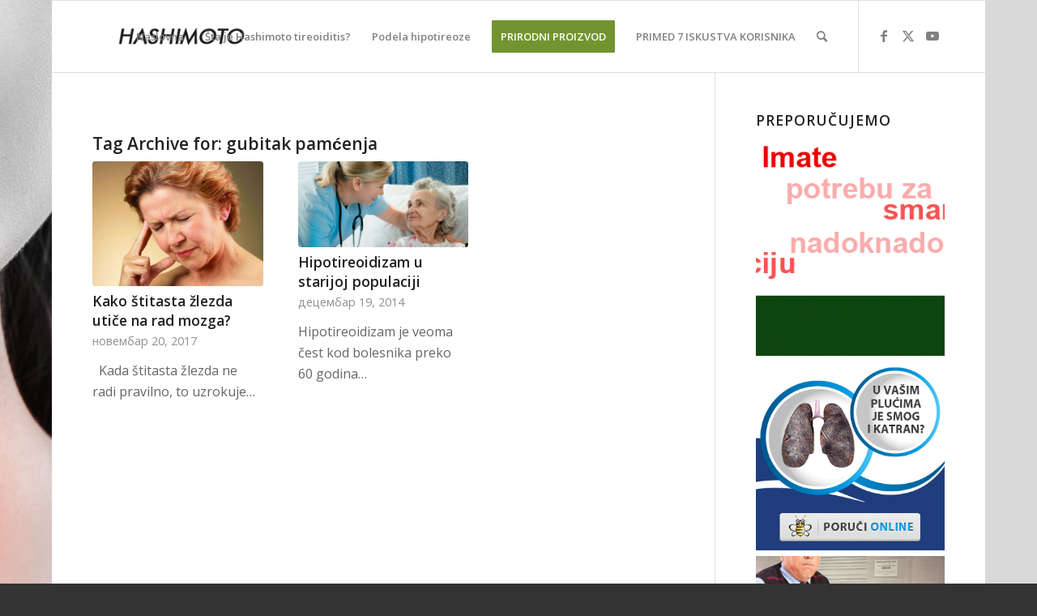

--- FILE ---
content_type: text/html; charset=UTF-8
request_url: https://www.hashimoto.rs/tag/gubitak-pamcenja/
body_size: 17738
content:
<!DOCTYPE html>
<html lang="sr-RS" class="html_boxed responsive av-preloader-disabled  html_header_top html_logo_left html_main_nav_header html_menu_right html_slim html_header_sticky html_header_shrinking html_mobile_menu_phone html_header_searchicon html_content_align_center html_header_unstick_top_disabled html_header_stretch_disabled html_av-submenu-hidden html_av-submenu-display-click html_av-overlay-side html_av-overlay-side-classic html_av-submenu-noclone html_entry_id_1138 av-cookies-no-cookie-consent av-no-preview av-default-lightbox html_text_menu_active av-mobile-menu-switch-default">
<head>
<meta charset="UTF-8" />


<!-- mobile setting -->
<meta name="viewport" content="width=device-width, initial-scale=1">

<!-- Scripts/CSS and wp_head hook -->
<meta name='robots' content='index, follow, max-image-preview:large, max-snippet:-1, max-video-preview:-1' />
	<style>img:is([sizes="auto" i], [sizes^="auto," i]) { contain-intrinsic-size: 3000px 1500px }</style>
	
	<!-- This site is optimized with the Yoast SEO plugin v24.4 - https://yoast.com/wordpress/plugins/seo/ -->
	<title>gubitak pamćenja Archives - HASHIMOTO</title>
	<link rel="canonical" href="https://www.hashimoto.rs/tag/gubitak-pamcenja/" />
	<meta property="og:locale" content="sr_RS" />
	<meta property="og:type" content="article" />
	<meta property="og:title" content="gubitak pamćenja Archives - HASHIMOTO" />
	<meta property="og:url" content="https://www.hashimoto.rs/tag/gubitak-pamcenja/" />
	<meta property="og:site_name" content="HASHIMOTO" />
	<meta name="twitter:card" content="summary_large_image" />
	<script type="application/ld+json" class="yoast-schema-graph">{"@context":"https://schema.org","@graph":[{"@type":"CollectionPage","@id":"https://www.hashimoto.rs/tag/gubitak-pamcenja/","url":"https://www.hashimoto.rs/tag/gubitak-pamcenja/","name":"gubitak pamćenja Archives - HASHIMOTO","isPartOf":{"@id":"https://www.hashimoto.rs/#website"},"primaryImageOfPage":{"@id":"https://www.hashimoto.rs/tag/gubitak-pamcenja/#primaryimage"},"image":{"@id":"https://www.hashimoto.rs/tag/gubitak-pamcenja/#primaryimage"},"thumbnailUrl":"https://www.hashimoto.rs/wp-content/uploads/2017/11/gubitak-pamcenja.jpg","breadcrumb":{"@id":"https://www.hashimoto.rs/tag/gubitak-pamcenja/#breadcrumb"},"inLanguage":"sr-RS"},{"@type":"ImageObject","inLanguage":"sr-RS","@id":"https://www.hashimoto.rs/tag/gubitak-pamcenja/#primaryimage","url":"https://www.hashimoto.rs/wp-content/uploads/2017/11/gubitak-pamcenja.jpg","contentUrl":"https://www.hashimoto.rs/wp-content/uploads/2017/11/gubitak-pamcenja.jpg","width":300,"height":220},{"@type":"BreadcrumbList","@id":"https://www.hashimoto.rs/tag/gubitak-pamcenja/#breadcrumb","itemListElement":[{"@type":"ListItem","position":1,"name":"Home","item":"https://www.hashimoto.rs/"},{"@type":"ListItem","position":2,"name":"gubitak pamćenja"}]},{"@type":"WebSite","@id":"https://www.hashimoto.rs/#website","url":"https://www.hashimoto.rs/","name":"HASHIMOTO","description":"Oboljenje štitaste žlezde","potentialAction":[{"@type":"SearchAction","target":{"@type":"EntryPoint","urlTemplate":"https://www.hashimoto.rs/?s={search_term_string}"},"query-input":{"@type":"PropertyValueSpecification","valueRequired":true,"valueName":"search_term_string"}}],"inLanguage":"sr-RS"}]}</script>
	<!-- / Yoast SEO plugin. -->


<link rel="alternate" type="application/rss+xml" title="HASHIMOTO &raquo; довод" href="https://www.hashimoto.rs/feed/" />
<link rel="alternate" type="application/rss+xml" title="HASHIMOTO &raquo; довод ознаке gubitak pamćenja" href="https://www.hashimoto.rs/tag/gubitak-pamcenja/feed/" />

<!-- google webfont font replacement -->

			<script type='text/javascript'>

				(function() {

					/*	check if webfonts are disabled by user setting via cookie - or user must opt in.	*/
					var html = document.getElementsByTagName('html')[0];
					var cookie_check = html.className.indexOf('av-cookies-needs-opt-in') >= 0 || html.className.indexOf('av-cookies-can-opt-out') >= 0;
					var allow_continue = true;
					var silent_accept_cookie = html.className.indexOf('av-cookies-user-silent-accept') >= 0;

					if( cookie_check && ! silent_accept_cookie )
					{
						if( ! document.cookie.match(/aviaCookieConsent/) || html.className.indexOf('av-cookies-session-refused') >= 0 )
						{
							allow_continue = false;
						}
						else
						{
							if( ! document.cookie.match(/aviaPrivacyRefuseCookiesHideBar/) )
							{
								allow_continue = false;
							}
							else if( ! document.cookie.match(/aviaPrivacyEssentialCookiesEnabled/) )
							{
								allow_continue = false;
							}
							else if( document.cookie.match(/aviaPrivacyGoogleWebfontsDisabled/) )
							{
								allow_continue = false;
							}
						}
					}

					if( allow_continue )
					{
						var f = document.createElement('link');

						f.type 	= 'text/css';
						f.rel 	= 'stylesheet';
						f.href 	= 'https://fonts.googleapis.com/css?family=Open+Sans:400,600&display=auto';
						f.id 	= 'avia-google-webfont';

						document.getElementsByTagName('head')[0].appendChild(f);
					}
				})();

			</script>
			<script type="text/javascript">
/* <![CDATA[ */
window._wpemojiSettings = {"baseUrl":"https:\/\/s.w.org\/images\/core\/emoji\/15.0.3\/72x72\/","ext":".png","svgUrl":"https:\/\/s.w.org\/images\/core\/emoji\/15.0.3\/svg\/","svgExt":".svg","source":{"concatemoji":"https:\/\/www.hashimoto.rs\/wp-includes\/js\/wp-emoji-release.min.js?ver=6.7.4"}};
/*! This file is auto-generated */
!function(i,n){var o,s,e;function c(e){try{var t={supportTests:e,timestamp:(new Date).valueOf()};sessionStorage.setItem(o,JSON.stringify(t))}catch(e){}}function p(e,t,n){e.clearRect(0,0,e.canvas.width,e.canvas.height),e.fillText(t,0,0);var t=new Uint32Array(e.getImageData(0,0,e.canvas.width,e.canvas.height).data),r=(e.clearRect(0,0,e.canvas.width,e.canvas.height),e.fillText(n,0,0),new Uint32Array(e.getImageData(0,0,e.canvas.width,e.canvas.height).data));return t.every(function(e,t){return e===r[t]})}function u(e,t,n){switch(t){case"flag":return n(e,"\ud83c\udff3\ufe0f\u200d\u26a7\ufe0f","\ud83c\udff3\ufe0f\u200b\u26a7\ufe0f")?!1:!n(e,"\ud83c\uddfa\ud83c\uddf3","\ud83c\uddfa\u200b\ud83c\uddf3")&&!n(e,"\ud83c\udff4\udb40\udc67\udb40\udc62\udb40\udc65\udb40\udc6e\udb40\udc67\udb40\udc7f","\ud83c\udff4\u200b\udb40\udc67\u200b\udb40\udc62\u200b\udb40\udc65\u200b\udb40\udc6e\u200b\udb40\udc67\u200b\udb40\udc7f");case"emoji":return!n(e,"\ud83d\udc26\u200d\u2b1b","\ud83d\udc26\u200b\u2b1b")}return!1}function f(e,t,n){var r="undefined"!=typeof WorkerGlobalScope&&self instanceof WorkerGlobalScope?new OffscreenCanvas(300,150):i.createElement("canvas"),a=r.getContext("2d",{willReadFrequently:!0}),o=(a.textBaseline="top",a.font="600 32px Arial",{});return e.forEach(function(e){o[e]=t(a,e,n)}),o}function t(e){var t=i.createElement("script");t.src=e,t.defer=!0,i.head.appendChild(t)}"undefined"!=typeof Promise&&(o="wpEmojiSettingsSupports",s=["flag","emoji"],n.supports={everything:!0,everythingExceptFlag:!0},e=new Promise(function(e){i.addEventListener("DOMContentLoaded",e,{once:!0})}),new Promise(function(t){var n=function(){try{var e=JSON.parse(sessionStorage.getItem(o));if("object"==typeof e&&"number"==typeof e.timestamp&&(new Date).valueOf()<e.timestamp+604800&&"object"==typeof e.supportTests)return e.supportTests}catch(e){}return null}();if(!n){if("undefined"!=typeof Worker&&"undefined"!=typeof OffscreenCanvas&&"undefined"!=typeof URL&&URL.createObjectURL&&"undefined"!=typeof Blob)try{var e="postMessage("+f.toString()+"("+[JSON.stringify(s),u.toString(),p.toString()].join(",")+"));",r=new Blob([e],{type:"text/javascript"}),a=new Worker(URL.createObjectURL(r),{name:"wpTestEmojiSupports"});return void(a.onmessage=function(e){c(n=e.data),a.terminate(),t(n)})}catch(e){}c(n=f(s,u,p))}t(n)}).then(function(e){for(var t in e)n.supports[t]=e[t],n.supports.everything=n.supports.everything&&n.supports[t],"flag"!==t&&(n.supports.everythingExceptFlag=n.supports.everythingExceptFlag&&n.supports[t]);n.supports.everythingExceptFlag=n.supports.everythingExceptFlag&&!n.supports.flag,n.DOMReady=!1,n.readyCallback=function(){n.DOMReady=!0}}).then(function(){return e}).then(function(){var e;n.supports.everything||(n.readyCallback(),(e=n.source||{}).concatemoji?t(e.concatemoji):e.wpemoji&&e.twemoji&&(t(e.twemoji),t(e.wpemoji)))}))}((window,document),window._wpemojiSettings);
/* ]]> */
</script>

<link rel='stylesheet' id='avia-grid-css' href='https://www.hashimoto.rs/wp-content/themes/enfold/css/grid.css?ver=6.0.1' type='text/css' media='all' />
<link rel='stylesheet' id='avia-base-css' href='https://www.hashimoto.rs/wp-content/themes/enfold/css/base.css?ver=6.0.1' type='text/css' media='all' />
<link rel='stylesheet' id='avia-layout-css' href='https://www.hashimoto.rs/wp-content/themes/enfold/css/layout.css?ver=6.0.1' type='text/css' media='all' />
<link rel='stylesheet' id='avia-module-audioplayer-css' href='https://www.hashimoto.rs/wp-content/themes/enfold/config-templatebuilder/avia-shortcodes/audio-player/audio-player.css?ver=6.0.1' type='text/css' media='all' />
<link rel='stylesheet' id='avia-module-blog-css' href='https://www.hashimoto.rs/wp-content/themes/enfold/config-templatebuilder/avia-shortcodes/blog/blog.css?ver=6.0.1' type='text/css' media='all' />
<link rel='stylesheet' id='avia-module-postslider-css' href='https://www.hashimoto.rs/wp-content/themes/enfold/config-templatebuilder/avia-shortcodes/postslider/postslider.css?ver=6.0.1' type='text/css' media='all' />
<link rel='stylesheet' id='avia-module-button-css' href='https://www.hashimoto.rs/wp-content/themes/enfold/config-templatebuilder/avia-shortcodes/buttons/buttons.css?ver=6.0.1' type='text/css' media='all' />
<link rel='stylesheet' id='avia-module-buttonrow-css' href='https://www.hashimoto.rs/wp-content/themes/enfold/config-templatebuilder/avia-shortcodes/buttonrow/buttonrow.css?ver=6.0.1' type='text/css' media='all' />
<link rel='stylesheet' id='avia-module-button-fullwidth-css' href='https://www.hashimoto.rs/wp-content/themes/enfold/config-templatebuilder/avia-shortcodes/buttons_fullwidth/buttons_fullwidth.css?ver=6.0.1' type='text/css' media='all' />
<link rel='stylesheet' id='avia-module-catalogue-css' href='https://www.hashimoto.rs/wp-content/themes/enfold/config-templatebuilder/avia-shortcodes/catalogue/catalogue.css?ver=6.0.1' type='text/css' media='all' />
<link rel='stylesheet' id='avia-module-comments-css' href='https://www.hashimoto.rs/wp-content/themes/enfold/config-templatebuilder/avia-shortcodes/comments/comments.css?ver=6.0.1' type='text/css' media='all' />
<link rel='stylesheet' id='avia-module-contact-css' href='https://www.hashimoto.rs/wp-content/themes/enfold/config-templatebuilder/avia-shortcodes/contact/contact.css?ver=6.0.1' type='text/css' media='all' />
<link rel='stylesheet' id='avia-module-slideshow-css' href='https://www.hashimoto.rs/wp-content/themes/enfold/config-templatebuilder/avia-shortcodes/slideshow/slideshow.css?ver=6.0.1' type='text/css' media='all' />
<link rel='stylesheet' id='avia-module-slideshow-contentpartner-css' href='https://www.hashimoto.rs/wp-content/themes/enfold/config-templatebuilder/avia-shortcodes/contentslider/contentslider.css?ver=6.0.1' type='text/css' media='all' />
<link rel='stylesheet' id='avia-module-countdown-css' href='https://www.hashimoto.rs/wp-content/themes/enfold/config-templatebuilder/avia-shortcodes/countdown/countdown.css?ver=6.0.1' type='text/css' media='all' />
<link rel='stylesheet' id='avia-module-dynamic-field-css' href='https://www.hashimoto.rs/wp-content/themes/enfold/config-templatebuilder/avia-shortcodes/dynamic_field/dynamic_field.css?ver=6.0.1' type='text/css' media='all' />
<link rel='stylesheet' id='avia-module-gallery-css' href='https://www.hashimoto.rs/wp-content/themes/enfold/config-templatebuilder/avia-shortcodes/gallery/gallery.css?ver=6.0.1' type='text/css' media='all' />
<link rel='stylesheet' id='avia-module-gallery-hor-css' href='https://www.hashimoto.rs/wp-content/themes/enfold/config-templatebuilder/avia-shortcodes/gallery_horizontal/gallery_horizontal.css?ver=6.0.1' type='text/css' media='all' />
<link rel='stylesheet' id='avia-module-maps-css' href='https://www.hashimoto.rs/wp-content/themes/enfold/config-templatebuilder/avia-shortcodes/google_maps/google_maps.css?ver=6.0.1' type='text/css' media='all' />
<link rel='stylesheet' id='avia-module-gridrow-css' href='https://www.hashimoto.rs/wp-content/themes/enfold/config-templatebuilder/avia-shortcodes/grid_row/grid_row.css?ver=6.0.1' type='text/css' media='all' />
<link rel='stylesheet' id='avia-module-heading-css' href='https://www.hashimoto.rs/wp-content/themes/enfold/config-templatebuilder/avia-shortcodes/heading/heading.css?ver=6.0.1' type='text/css' media='all' />
<link rel='stylesheet' id='avia-module-rotator-css' href='https://www.hashimoto.rs/wp-content/themes/enfold/config-templatebuilder/avia-shortcodes/headline_rotator/headline_rotator.css?ver=6.0.1' type='text/css' media='all' />
<link rel='stylesheet' id='avia-module-hr-css' href='https://www.hashimoto.rs/wp-content/themes/enfold/config-templatebuilder/avia-shortcodes/hr/hr.css?ver=6.0.1' type='text/css' media='all' />
<link rel='stylesheet' id='avia-module-icon-css' href='https://www.hashimoto.rs/wp-content/themes/enfold/config-templatebuilder/avia-shortcodes/icon/icon.css?ver=6.0.1' type='text/css' media='all' />
<link rel='stylesheet' id='avia-module-icon-circles-css' href='https://www.hashimoto.rs/wp-content/themes/enfold/config-templatebuilder/avia-shortcodes/icon_circles/icon_circles.css?ver=6.0.1' type='text/css' media='all' />
<link rel='stylesheet' id='avia-module-iconbox-css' href='https://www.hashimoto.rs/wp-content/themes/enfold/config-templatebuilder/avia-shortcodes/iconbox/iconbox.css?ver=6.0.1' type='text/css' media='all' />
<link rel='stylesheet' id='avia-module-icongrid-css' href='https://www.hashimoto.rs/wp-content/themes/enfold/config-templatebuilder/avia-shortcodes/icongrid/icongrid.css?ver=6.0.1' type='text/css' media='all' />
<link rel='stylesheet' id='avia-module-iconlist-css' href='https://www.hashimoto.rs/wp-content/themes/enfold/config-templatebuilder/avia-shortcodes/iconlist/iconlist.css?ver=6.0.1' type='text/css' media='all' />
<link rel='stylesheet' id='avia-module-image-css' href='https://www.hashimoto.rs/wp-content/themes/enfold/config-templatebuilder/avia-shortcodes/image/image.css?ver=6.0.1' type='text/css' media='all' />
<link rel='stylesheet' id='avia-module-image-diff-css' href='https://www.hashimoto.rs/wp-content/themes/enfold/config-templatebuilder/avia-shortcodes/image_diff/image_diff.css?ver=6.0.1' type='text/css' media='all' />
<link rel='stylesheet' id='avia-module-hotspot-css' href='https://www.hashimoto.rs/wp-content/themes/enfold/config-templatebuilder/avia-shortcodes/image_hotspots/image_hotspots.css?ver=6.0.1' type='text/css' media='all' />
<link rel='stylesheet' id='avia-module-sc-lottie-animation-css' href='https://www.hashimoto.rs/wp-content/themes/enfold/config-templatebuilder/avia-shortcodes/lottie_animation/lottie_animation.css?ver=6.0.1' type='text/css' media='all' />
<link rel='stylesheet' id='avia-module-magazine-css' href='https://www.hashimoto.rs/wp-content/themes/enfold/config-templatebuilder/avia-shortcodes/magazine/magazine.css?ver=6.0.1' type='text/css' media='all' />
<link rel='stylesheet' id='avia-module-masonry-css' href='https://www.hashimoto.rs/wp-content/themes/enfold/config-templatebuilder/avia-shortcodes/masonry_entries/masonry_entries.css?ver=6.0.1' type='text/css' media='all' />
<link rel='stylesheet' id='avia-siteloader-css' href='https://www.hashimoto.rs/wp-content/themes/enfold/css/avia-snippet-site-preloader.css?ver=6.0.1' type='text/css' media='all' />
<link rel='stylesheet' id='avia-module-menu-css' href='https://www.hashimoto.rs/wp-content/themes/enfold/config-templatebuilder/avia-shortcodes/menu/menu.css?ver=6.0.1' type='text/css' media='all' />
<link rel='stylesheet' id='avia-module-notification-css' href='https://www.hashimoto.rs/wp-content/themes/enfold/config-templatebuilder/avia-shortcodes/notification/notification.css?ver=6.0.1' type='text/css' media='all' />
<link rel='stylesheet' id='avia-module-numbers-css' href='https://www.hashimoto.rs/wp-content/themes/enfold/config-templatebuilder/avia-shortcodes/numbers/numbers.css?ver=6.0.1' type='text/css' media='all' />
<link rel='stylesheet' id='avia-module-portfolio-css' href='https://www.hashimoto.rs/wp-content/themes/enfold/config-templatebuilder/avia-shortcodes/portfolio/portfolio.css?ver=6.0.1' type='text/css' media='all' />
<link rel='stylesheet' id='avia-module-post-metadata-css' href='https://www.hashimoto.rs/wp-content/themes/enfold/config-templatebuilder/avia-shortcodes/post_metadata/post_metadata.css?ver=6.0.1' type='text/css' media='all' />
<link rel='stylesheet' id='avia-module-progress-bar-css' href='https://www.hashimoto.rs/wp-content/themes/enfold/config-templatebuilder/avia-shortcodes/progressbar/progressbar.css?ver=6.0.1' type='text/css' media='all' />
<link rel='stylesheet' id='avia-module-promobox-css' href='https://www.hashimoto.rs/wp-content/themes/enfold/config-templatebuilder/avia-shortcodes/promobox/promobox.css?ver=6.0.1' type='text/css' media='all' />
<link rel='stylesheet' id='avia-sc-search-css' href='https://www.hashimoto.rs/wp-content/themes/enfold/config-templatebuilder/avia-shortcodes/search/search.css?ver=6.0.1' type='text/css' media='all' />
<link rel='stylesheet' id='avia-module-slideshow-accordion-css' href='https://www.hashimoto.rs/wp-content/themes/enfold/config-templatebuilder/avia-shortcodes/slideshow_accordion/slideshow_accordion.css?ver=6.0.1' type='text/css' media='all' />
<link rel='stylesheet' id='avia-module-slideshow-feature-image-css' href='https://www.hashimoto.rs/wp-content/themes/enfold/config-templatebuilder/avia-shortcodes/slideshow_feature_image/slideshow_feature_image.css?ver=6.0.1' type='text/css' media='all' />
<link rel='stylesheet' id='avia-module-slideshow-fullsize-css' href='https://www.hashimoto.rs/wp-content/themes/enfold/config-templatebuilder/avia-shortcodes/slideshow_fullsize/slideshow_fullsize.css?ver=6.0.1' type='text/css' media='all' />
<link rel='stylesheet' id='avia-module-slideshow-fullscreen-css' href='https://www.hashimoto.rs/wp-content/themes/enfold/config-templatebuilder/avia-shortcodes/slideshow_fullscreen/slideshow_fullscreen.css?ver=6.0.1' type='text/css' media='all' />
<link rel='stylesheet' id='avia-module-slideshow-ls-css' href='https://www.hashimoto.rs/wp-content/themes/enfold/config-templatebuilder/avia-shortcodes/slideshow_layerslider/slideshow_layerslider.css?ver=6.0.1' type='text/css' media='all' />
<link rel='stylesheet' id='avia-module-social-css' href='https://www.hashimoto.rs/wp-content/themes/enfold/config-templatebuilder/avia-shortcodes/social_share/social_share.css?ver=6.0.1' type='text/css' media='all' />
<link rel='stylesheet' id='avia-module-tabsection-css' href='https://www.hashimoto.rs/wp-content/themes/enfold/config-templatebuilder/avia-shortcodes/tab_section/tab_section.css?ver=6.0.1' type='text/css' media='all' />
<link rel='stylesheet' id='avia-module-table-css' href='https://www.hashimoto.rs/wp-content/themes/enfold/config-templatebuilder/avia-shortcodes/table/table.css?ver=6.0.1' type='text/css' media='all' />
<link rel='stylesheet' id='avia-module-tabs-css' href='https://www.hashimoto.rs/wp-content/themes/enfold/config-templatebuilder/avia-shortcodes/tabs/tabs.css?ver=6.0.1' type='text/css' media='all' />
<link rel='stylesheet' id='avia-module-team-css' href='https://www.hashimoto.rs/wp-content/themes/enfold/config-templatebuilder/avia-shortcodes/team/team.css?ver=6.0.1' type='text/css' media='all' />
<link rel='stylesheet' id='avia-module-testimonials-css' href='https://www.hashimoto.rs/wp-content/themes/enfold/config-templatebuilder/avia-shortcodes/testimonials/testimonials.css?ver=6.0.1' type='text/css' media='all' />
<link rel='stylesheet' id='avia-module-timeline-css' href='https://www.hashimoto.rs/wp-content/themes/enfold/config-templatebuilder/avia-shortcodes/timeline/timeline.css?ver=6.0.1' type='text/css' media='all' />
<link rel='stylesheet' id='avia-module-toggles-css' href='https://www.hashimoto.rs/wp-content/themes/enfold/config-templatebuilder/avia-shortcodes/toggles/toggles.css?ver=6.0.1' type='text/css' media='all' />
<link rel='stylesheet' id='avia-module-video-css' href='https://www.hashimoto.rs/wp-content/themes/enfold/config-templatebuilder/avia-shortcodes/video/video.css?ver=6.0.1' type='text/css' media='all' />
<style id='wp-emoji-styles-inline-css' type='text/css'>

	img.wp-smiley, img.emoji {
		display: inline !important;
		border: none !important;
		box-shadow: none !important;
		height: 1em !important;
		width: 1em !important;
		margin: 0 0.07em !important;
		vertical-align: -0.1em !important;
		background: none !important;
		padding: 0 !important;
	}
</style>
<link rel='stylesheet' id='wp-block-library-css' href='https://www.hashimoto.rs/wp-includes/css/dist/block-library/style.min.css?ver=6.7.4' type='text/css' media='all' />
<style id='global-styles-inline-css' type='text/css'>
:root{--wp--preset--aspect-ratio--square: 1;--wp--preset--aspect-ratio--4-3: 4/3;--wp--preset--aspect-ratio--3-4: 3/4;--wp--preset--aspect-ratio--3-2: 3/2;--wp--preset--aspect-ratio--2-3: 2/3;--wp--preset--aspect-ratio--16-9: 16/9;--wp--preset--aspect-ratio--9-16: 9/16;--wp--preset--color--black: #000000;--wp--preset--color--cyan-bluish-gray: #abb8c3;--wp--preset--color--white: #ffffff;--wp--preset--color--pale-pink: #f78da7;--wp--preset--color--vivid-red: #cf2e2e;--wp--preset--color--luminous-vivid-orange: #ff6900;--wp--preset--color--luminous-vivid-amber: #fcb900;--wp--preset--color--light-green-cyan: #7bdcb5;--wp--preset--color--vivid-green-cyan: #00d084;--wp--preset--color--pale-cyan-blue: #8ed1fc;--wp--preset--color--vivid-cyan-blue: #0693e3;--wp--preset--color--vivid-purple: #9b51e0;--wp--preset--color--metallic-red: #b02b2c;--wp--preset--color--maximum-yellow-red: #edae44;--wp--preset--color--yellow-sun: #eeee22;--wp--preset--color--palm-leaf: #83a846;--wp--preset--color--aero: #7bb0e7;--wp--preset--color--old-lavender: #745f7e;--wp--preset--color--steel-teal: #5f8789;--wp--preset--color--raspberry-pink: #d65799;--wp--preset--color--medium-turquoise: #4ecac2;--wp--preset--gradient--vivid-cyan-blue-to-vivid-purple: linear-gradient(135deg,rgba(6,147,227,1) 0%,rgb(155,81,224) 100%);--wp--preset--gradient--light-green-cyan-to-vivid-green-cyan: linear-gradient(135deg,rgb(122,220,180) 0%,rgb(0,208,130) 100%);--wp--preset--gradient--luminous-vivid-amber-to-luminous-vivid-orange: linear-gradient(135deg,rgba(252,185,0,1) 0%,rgba(255,105,0,1) 100%);--wp--preset--gradient--luminous-vivid-orange-to-vivid-red: linear-gradient(135deg,rgba(255,105,0,1) 0%,rgb(207,46,46) 100%);--wp--preset--gradient--very-light-gray-to-cyan-bluish-gray: linear-gradient(135deg,rgb(238,238,238) 0%,rgb(169,184,195) 100%);--wp--preset--gradient--cool-to-warm-spectrum: linear-gradient(135deg,rgb(74,234,220) 0%,rgb(151,120,209) 20%,rgb(207,42,186) 40%,rgb(238,44,130) 60%,rgb(251,105,98) 80%,rgb(254,248,76) 100%);--wp--preset--gradient--blush-light-purple: linear-gradient(135deg,rgb(255,206,236) 0%,rgb(152,150,240) 100%);--wp--preset--gradient--blush-bordeaux: linear-gradient(135deg,rgb(254,205,165) 0%,rgb(254,45,45) 50%,rgb(107,0,62) 100%);--wp--preset--gradient--luminous-dusk: linear-gradient(135deg,rgb(255,203,112) 0%,rgb(199,81,192) 50%,rgb(65,88,208) 100%);--wp--preset--gradient--pale-ocean: linear-gradient(135deg,rgb(255,245,203) 0%,rgb(182,227,212) 50%,rgb(51,167,181) 100%);--wp--preset--gradient--electric-grass: linear-gradient(135deg,rgb(202,248,128) 0%,rgb(113,206,126) 100%);--wp--preset--gradient--midnight: linear-gradient(135deg,rgb(2,3,129) 0%,rgb(40,116,252) 100%);--wp--preset--font-size--small: 1rem;--wp--preset--font-size--medium: 1.125rem;--wp--preset--font-size--large: 1.75rem;--wp--preset--font-size--x-large: clamp(1.75rem, 3vw, 2.25rem);--wp--preset--spacing--20: 0.44rem;--wp--preset--spacing--30: 0.67rem;--wp--preset--spacing--40: 1rem;--wp--preset--spacing--50: 1.5rem;--wp--preset--spacing--60: 2.25rem;--wp--preset--spacing--70: 3.38rem;--wp--preset--spacing--80: 5.06rem;--wp--preset--shadow--natural: 6px 6px 9px rgba(0, 0, 0, 0.2);--wp--preset--shadow--deep: 12px 12px 50px rgba(0, 0, 0, 0.4);--wp--preset--shadow--sharp: 6px 6px 0px rgba(0, 0, 0, 0.2);--wp--preset--shadow--outlined: 6px 6px 0px -3px rgba(255, 255, 255, 1), 6px 6px rgba(0, 0, 0, 1);--wp--preset--shadow--crisp: 6px 6px 0px rgba(0, 0, 0, 1);}:root { --wp--style--global--content-size: 800px;--wp--style--global--wide-size: 1130px; }:where(body) { margin: 0; }.wp-site-blocks > .alignleft { float: left; margin-right: 2em; }.wp-site-blocks > .alignright { float: right; margin-left: 2em; }.wp-site-blocks > .aligncenter { justify-content: center; margin-left: auto; margin-right: auto; }:where(.is-layout-flex){gap: 0.5em;}:where(.is-layout-grid){gap: 0.5em;}.is-layout-flow > .alignleft{float: left;margin-inline-start: 0;margin-inline-end: 2em;}.is-layout-flow > .alignright{float: right;margin-inline-start: 2em;margin-inline-end: 0;}.is-layout-flow > .aligncenter{margin-left: auto !important;margin-right: auto !important;}.is-layout-constrained > .alignleft{float: left;margin-inline-start: 0;margin-inline-end: 2em;}.is-layout-constrained > .alignright{float: right;margin-inline-start: 2em;margin-inline-end: 0;}.is-layout-constrained > .aligncenter{margin-left: auto !important;margin-right: auto !important;}.is-layout-constrained > :where(:not(.alignleft):not(.alignright):not(.alignfull)){max-width: var(--wp--style--global--content-size);margin-left: auto !important;margin-right: auto !important;}.is-layout-constrained > .alignwide{max-width: var(--wp--style--global--wide-size);}body .is-layout-flex{display: flex;}.is-layout-flex{flex-wrap: wrap;align-items: center;}.is-layout-flex > :is(*, div){margin: 0;}body .is-layout-grid{display: grid;}.is-layout-grid > :is(*, div){margin: 0;}body{padding-top: 0px;padding-right: 0px;padding-bottom: 0px;padding-left: 0px;}a:where(:not(.wp-element-button)){text-decoration: underline;}:root :where(.wp-element-button, .wp-block-button__link){background-color: #32373c;border-width: 0;color: #fff;font-family: inherit;font-size: inherit;line-height: inherit;padding: calc(0.667em + 2px) calc(1.333em + 2px);text-decoration: none;}.has-black-color{color: var(--wp--preset--color--black) !important;}.has-cyan-bluish-gray-color{color: var(--wp--preset--color--cyan-bluish-gray) !important;}.has-white-color{color: var(--wp--preset--color--white) !important;}.has-pale-pink-color{color: var(--wp--preset--color--pale-pink) !important;}.has-vivid-red-color{color: var(--wp--preset--color--vivid-red) !important;}.has-luminous-vivid-orange-color{color: var(--wp--preset--color--luminous-vivid-orange) !important;}.has-luminous-vivid-amber-color{color: var(--wp--preset--color--luminous-vivid-amber) !important;}.has-light-green-cyan-color{color: var(--wp--preset--color--light-green-cyan) !important;}.has-vivid-green-cyan-color{color: var(--wp--preset--color--vivid-green-cyan) !important;}.has-pale-cyan-blue-color{color: var(--wp--preset--color--pale-cyan-blue) !important;}.has-vivid-cyan-blue-color{color: var(--wp--preset--color--vivid-cyan-blue) !important;}.has-vivid-purple-color{color: var(--wp--preset--color--vivid-purple) !important;}.has-metallic-red-color{color: var(--wp--preset--color--metallic-red) !important;}.has-maximum-yellow-red-color{color: var(--wp--preset--color--maximum-yellow-red) !important;}.has-yellow-sun-color{color: var(--wp--preset--color--yellow-sun) !important;}.has-palm-leaf-color{color: var(--wp--preset--color--palm-leaf) !important;}.has-aero-color{color: var(--wp--preset--color--aero) !important;}.has-old-lavender-color{color: var(--wp--preset--color--old-lavender) !important;}.has-steel-teal-color{color: var(--wp--preset--color--steel-teal) !important;}.has-raspberry-pink-color{color: var(--wp--preset--color--raspberry-pink) !important;}.has-medium-turquoise-color{color: var(--wp--preset--color--medium-turquoise) !important;}.has-black-background-color{background-color: var(--wp--preset--color--black) !important;}.has-cyan-bluish-gray-background-color{background-color: var(--wp--preset--color--cyan-bluish-gray) !important;}.has-white-background-color{background-color: var(--wp--preset--color--white) !important;}.has-pale-pink-background-color{background-color: var(--wp--preset--color--pale-pink) !important;}.has-vivid-red-background-color{background-color: var(--wp--preset--color--vivid-red) !important;}.has-luminous-vivid-orange-background-color{background-color: var(--wp--preset--color--luminous-vivid-orange) !important;}.has-luminous-vivid-amber-background-color{background-color: var(--wp--preset--color--luminous-vivid-amber) !important;}.has-light-green-cyan-background-color{background-color: var(--wp--preset--color--light-green-cyan) !important;}.has-vivid-green-cyan-background-color{background-color: var(--wp--preset--color--vivid-green-cyan) !important;}.has-pale-cyan-blue-background-color{background-color: var(--wp--preset--color--pale-cyan-blue) !important;}.has-vivid-cyan-blue-background-color{background-color: var(--wp--preset--color--vivid-cyan-blue) !important;}.has-vivid-purple-background-color{background-color: var(--wp--preset--color--vivid-purple) !important;}.has-metallic-red-background-color{background-color: var(--wp--preset--color--metallic-red) !important;}.has-maximum-yellow-red-background-color{background-color: var(--wp--preset--color--maximum-yellow-red) !important;}.has-yellow-sun-background-color{background-color: var(--wp--preset--color--yellow-sun) !important;}.has-palm-leaf-background-color{background-color: var(--wp--preset--color--palm-leaf) !important;}.has-aero-background-color{background-color: var(--wp--preset--color--aero) !important;}.has-old-lavender-background-color{background-color: var(--wp--preset--color--old-lavender) !important;}.has-steel-teal-background-color{background-color: var(--wp--preset--color--steel-teal) !important;}.has-raspberry-pink-background-color{background-color: var(--wp--preset--color--raspberry-pink) !important;}.has-medium-turquoise-background-color{background-color: var(--wp--preset--color--medium-turquoise) !important;}.has-black-border-color{border-color: var(--wp--preset--color--black) !important;}.has-cyan-bluish-gray-border-color{border-color: var(--wp--preset--color--cyan-bluish-gray) !important;}.has-white-border-color{border-color: var(--wp--preset--color--white) !important;}.has-pale-pink-border-color{border-color: var(--wp--preset--color--pale-pink) !important;}.has-vivid-red-border-color{border-color: var(--wp--preset--color--vivid-red) !important;}.has-luminous-vivid-orange-border-color{border-color: var(--wp--preset--color--luminous-vivid-orange) !important;}.has-luminous-vivid-amber-border-color{border-color: var(--wp--preset--color--luminous-vivid-amber) !important;}.has-light-green-cyan-border-color{border-color: var(--wp--preset--color--light-green-cyan) !important;}.has-vivid-green-cyan-border-color{border-color: var(--wp--preset--color--vivid-green-cyan) !important;}.has-pale-cyan-blue-border-color{border-color: var(--wp--preset--color--pale-cyan-blue) !important;}.has-vivid-cyan-blue-border-color{border-color: var(--wp--preset--color--vivid-cyan-blue) !important;}.has-vivid-purple-border-color{border-color: var(--wp--preset--color--vivid-purple) !important;}.has-metallic-red-border-color{border-color: var(--wp--preset--color--metallic-red) !important;}.has-maximum-yellow-red-border-color{border-color: var(--wp--preset--color--maximum-yellow-red) !important;}.has-yellow-sun-border-color{border-color: var(--wp--preset--color--yellow-sun) !important;}.has-palm-leaf-border-color{border-color: var(--wp--preset--color--palm-leaf) !important;}.has-aero-border-color{border-color: var(--wp--preset--color--aero) !important;}.has-old-lavender-border-color{border-color: var(--wp--preset--color--old-lavender) !important;}.has-steel-teal-border-color{border-color: var(--wp--preset--color--steel-teal) !important;}.has-raspberry-pink-border-color{border-color: var(--wp--preset--color--raspberry-pink) !important;}.has-medium-turquoise-border-color{border-color: var(--wp--preset--color--medium-turquoise) !important;}.has-vivid-cyan-blue-to-vivid-purple-gradient-background{background: var(--wp--preset--gradient--vivid-cyan-blue-to-vivid-purple) !important;}.has-light-green-cyan-to-vivid-green-cyan-gradient-background{background: var(--wp--preset--gradient--light-green-cyan-to-vivid-green-cyan) !important;}.has-luminous-vivid-amber-to-luminous-vivid-orange-gradient-background{background: var(--wp--preset--gradient--luminous-vivid-amber-to-luminous-vivid-orange) !important;}.has-luminous-vivid-orange-to-vivid-red-gradient-background{background: var(--wp--preset--gradient--luminous-vivid-orange-to-vivid-red) !important;}.has-very-light-gray-to-cyan-bluish-gray-gradient-background{background: var(--wp--preset--gradient--very-light-gray-to-cyan-bluish-gray) !important;}.has-cool-to-warm-spectrum-gradient-background{background: var(--wp--preset--gradient--cool-to-warm-spectrum) !important;}.has-blush-light-purple-gradient-background{background: var(--wp--preset--gradient--blush-light-purple) !important;}.has-blush-bordeaux-gradient-background{background: var(--wp--preset--gradient--blush-bordeaux) !important;}.has-luminous-dusk-gradient-background{background: var(--wp--preset--gradient--luminous-dusk) !important;}.has-pale-ocean-gradient-background{background: var(--wp--preset--gradient--pale-ocean) !important;}.has-electric-grass-gradient-background{background: var(--wp--preset--gradient--electric-grass) !important;}.has-midnight-gradient-background{background: var(--wp--preset--gradient--midnight) !important;}.has-small-font-size{font-size: var(--wp--preset--font-size--small) !important;}.has-medium-font-size{font-size: var(--wp--preset--font-size--medium) !important;}.has-large-font-size{font-size: var(--wp--preset--font-size--large) !important;}.has-x-large-font-size{font-size: var(--wp--preset--font-size--x-large) !important;}
:where(.wp-block-post-template.is-layout-flex){gap: 1.25em;}:where(.wp-block-post-template.is-layout-grid){gap: 1.25em;}
:where(.wp-block-columns.is-layout-flex){gap: 2em;}:where(.wp-block-columns.is-layout-grid){gap: 2em;}
:root :where(.wp-block-pullquote){font-size: 1.5em;line-height: 1.6;}
</style>
<link rel='stylesheet' id='wp-polls-css' href='https://www.hashimoto.rs/wp-content/plugins/wp-polls/polls-css.css?ver=2.77.3' type='text/css' media='all' />
<style id='wp-polls-inline-css' type='text/css'>
.wp-polls .pollbar {
	margin: 1px;
	font-size: 6px;
	line-height: 8px;
	height: 8px;
	background-image: url('https://www.hashimoto.rs/wp-content/plugins/wp-polls/images/default/pollbg.gif');
	border: 1px solid #c8c8c8;
}

</style>
<link rel='stylesheet' id='trp-language-switcher-style-css' href='https://www.hashimoto.rs/wp-content/plugins/translatepress-multilingual/assets/css/trp-language-switcher.css?ver=2.9.5' type='text/css' media='all' />
<link rel='stylesheet' id='avia-scs-css' href='https://www.hashimoto.rs/wp-content/themes/enfold/css/shortcodes.css?ver=6.0.1' type='text/css' media='all' />
<link rel='stylesheet' id='avia-fold-unfold-css' href='https://www.hashimoto.rs/wp-content/themes/enfold/css/avia-snippet-fold-unfold.css?ver=6.0.1' type='text/css' media='all' />
<link rel='stylesheet' id='avia-popup-css-css' href='https://www.hashimoto.rs/wp-content/themes/enfold/js/aviapopup/magnific-popup.min.css?ver=6.0.1' type='text/css' media='screen' />
<link rel='stylesheet' id='avia-lightbox-css' href='https://www.hashimoto.rs/wp-content/themes/enfold/css/avia-snippet-lightbox.css?ver=6.0.1' type='text/css' media='screen' />
<link rel='stylesheet' id='avia-widget-css-css' href='https://www.hashimoto.rs/wp-content/themes/enfold/css/avia-snippet-widget.css?ver=6.0.1' type='text/css' media='screen' />
<link rel='stylesheet' id='avia-dynamic-css' href='https://www.hashimoto.rs/wp-content/uploads/dynamic_avia/enfold.css?ver=68dc4bd1764ab' type='text/css' media='all' />
<link rel='stylesheet' id='avia-custom-css' href='https://www.hashimoto.rs/wp-content/themes/enfold/css/custom.css?ver=6.0.1' type='text/css' media='all' />
<script type="text/javascript" src="https://www.hashimoto.rs/wp-includes/js/jquery/jquery.min.js?ver=3.7.1" id="jquery-core-js"></script>
<script type="text/javascript" src="https://www.hashimoto.rs/wp-includes/js/jquery/jquery-migrate.min.js?ver=3.4.1" id="jquery-migrate-js"></script>
<script type="text/javascript" src="https://www.hashimoto.rs/wp-content/themes/enfold/js/avia-js.js?ver=6.0.1" id="avia-js-js"></script>
<script type="text/javascript" src="https://www.hashimoto.rs/wp-content/themes/enfold/js/avia-compat.js?ver=6.0.1" id="avia-compat-js"></script>
<link rel="https://api.w.org/" href="https://www.hashimoto.rs/wp-json/" /><link rel="alternate" title="JSON" type="application/json" href="https://www.hashimoto.rs/wp-json/wp/v2/tags/378" /><link rel="EditURI" type="application/rsd+xml" title="RSD" href="https://www.hashimoto.rs/xmlrpc.php?rsd" />
<meta name="generator" content="WordPress 6.7.4" />

<!--BEGIN: TRACKING CODE MANAGER (v2.4.0) BY INTELLYWP.COM IN HEAD//-->
<!-- Facebook Pixel Code -->
<script>
  !function(f,b,e,v,n,t,s)
  {if(f.fbq)return;n=f.fbq=function(){n.callMethod?
  n.callMethod.apply(n,arguments):n.queue.push(arguments)};
  if(!f._fbq)f._fbq=n;n.push=n;n.loaded=!0;n.version='2.0';
  n.queue=[];t=b.createElement(e);t.async=!0;
  t.src=v;s=b.getElementsByTagName(e)[0];
  s.parentNode.insertBefore(t,s)}(window, document,'script',
  'https://connect.facebook.net/en_US/fbevents.js');
  fbq('init', '237227736958003');
  fbq('track', 'PageView');
</script>
<noscript><img height="1" width="1" src="https://www.facebook.com/tr?id=237227736958003&ev=PageView&noscript=1" /></noscript>
<!-- End Facebook Pixel Code -->
<!--END: https://wordpress.org/plugins/tracking-code-manager IN HEAD//--><link rel="alternate" hreflang="sr-RS" href="https://www.hashimoto.rs/tag/gubitak-pamcenja/"/>
<link rel="alternate" hreflang="sr" href="https://www.hashimoto.rs/tag/gubitak-pamcenja/"/>
<link rel="profile" href="https://gmpg.org/xfn/11" />
<link rel="alternate" type="application/rss+xml" title="HASHIMOTO RSS2 Feed" href="https://www.hashimoto.rs/feed/" />
<link rel="pingback" href="https://www.hashimoto.rs/xmlrpc.php" />
<!--[if lt IE 9]><script src="https://www.hashimoto.rs/wp-content/themes/enfold/js/html5shiv.js"></script><![endif]-->

<style type="text/css">
		@font-face {font-family: 'entypo-fontello'; font-weight: normal; font-style: normal; font-display: auto;
		src: url('https://www.hashimoto.rs/wp-content/themes/enfold/config-templatebuilder/avia-template-builder/assets/fonts/entypo-fontello.woff2') format('woff2'),
		url('https://www.hashimoto.rs/wp-content/themes/enfold/config-templatebuilder/avia-template-builder/assets/fonts/entypo-fontello.woff') format('woff'),
		url('https://www.hashimoto.rs/wp-content/themes/enfold/config-templatebuilder/avia-template-builder/assets/fonts/entypo-fontello.ttf') format('truetype'),
		url('https://www.hashimoto.rs/wp-content/themes/enfold/config-templatebuilder/avia-template-builder/assets/fonts/entypo-fontello.svg#entypo-fontello') format('svg'),
		url('https://www.hashimoto.rs/wp-content/themes/enfold/config-templatebuilder/avia-template-builder/assets/fonts/entypo-fontello.eot'),
		url('https://www.hashimoto.rs/wp-content/themes/enfold/config-templatebuilder/avia-template-builder/assets/fonts/entypo-fontello.eot?#iefix') format('embedded-opentype');
		} #top .avia-font-entypo-fontello, body .avia-font-entypo-fontello, html body [data-av_iconfont='entypo-fontello']:before{ font-family: 'entypo-fontello'; }
		</style>

<!--
Debugging Info for Theme support: 

Theme: Enfold
Version: 6.0.1
Installed: enfold
AviaFramework Version: 5.6
AviaBuilder Version: 5.3
aviaElementManager Version: 1.0.1
ML:1024-PU:34-PLA:13
WP:6.7.4
Compress: CSS:disabled - JS:disabled
Updates: disabled
PLAu:11
-->
</head>

<body data-rsssl=1 id="top" class="archive tag tag-gubitak-pamcenja tag-378 boxed rtl_columns av-curtain-numeric open_sans  translatepress-sr_RS" itemscope="itemscope" itemtype="https://schema.org/WebPage" >

	
	<div id='wrap_all'>

	
<header id='header' class='all_colors header_color light_bg_color  av_header_top av_logo_left av_main_nav_header av_menu_right av_slim av_header_sticky av_header_shrinking av_header_stretch_disabled av_mobile_menu_phone av_header_searchicon av_header_unstick_top_disabled av_bottom_nav_disabled  av_header_border_disabled' data-av_shrink_factor='50' role="banner" itemscope="itemscope" itemtype="https://schema.org/WPHeader" >

		<div  id='header_main' class='container_wrap container_wrap_logo'>

        <div class='container av-logo-container'><div class='inner-container'><span class='logo avia-standard-logo'><a href='https://www.hashimoto.rs/' class='' aria-label='hasimoto-logo' title='hasimoto-logo'><img src="https://www.hashimoto.rs/wp-content/uploads/2016/09/HASIMOTO-LOGO.png" height="100" width="300" alt='HASHIMOTO' title='hasimoto-logo' /></a></span><nav class='main_menu' data-selectname='Select a page'  role="navigation" itemscope="itemscope" itemtype="https://schema.org/SiteNavigationElement" ><div class="avia-menu av-main-nav-wrap av_menu_icon_beside"><ul role="menu" class="menu av-main-nav" id="avia-menu"><li role="menuitem" id="menu-item-544" class="menu-item menu-item-type-custom menu-item-object-custom menu-item-home menu-item-top-level menu-item-top-level-1"><a href="https://www.hashimoto.rs/" itemprop="url" tabindex="0"><span class="avia-bullet"></span><span class="avia-menu-text">Naslovna</span><span class="avia-menu-fx"><span class="avia-arrow-wrap"><span class="avia-arrow"></span></span></span></a></li>
<li role="menuitem" id="menu-item-35" class="menu-item menu-item-type-post_type menu-item-object-page menu-item-top-level menu-item-top-level-2"><a href="https://www.hashimoto.rs/sta-je-hashimoto/" itemprop="url" tabindex="0"><span class="avia-bullet"></span><span class="avia-menu-text">Šta je Hashimoto tireoiditis?</span><span class="avia-menu-fx"><span class="avia-arrow-wrap"><span class="avia-arrow"></span></span></span></a></li>
<li role="menuitem" id="menu-item-36" class="menu-item menu-item-type-post_type menu-item-object-page menu-item-top-level menu-item-top-level-3"><a href="https://www.hashimoto.rs/podela-hipotireoze/" itemprop="url" tabindex="0"><span class="avia-bullet"></span><span class="avia-menu-text">Podela hipotireoze</span><span class="avia-menu-fx"><span class="avia-arrow-wrap"><span class="avia-arrow"></span></span></span></a></li>
<li role="menuitem" id="menu-item-865" class="menu-item menu-item-type-custom menu-item-object-custom av-menu-button av-menu-button-colored menu-item-top-level menu-item-top-level-4"><a href="http://primed-7.com/" itemprop="url" tabindex="0"><span class="avia-bullet"></span><span class="avia-menu-text">PRIRODNI PROIZVOD</span><span class="avia-menu-fx"><span class="avia-arrow-wrap"><span class="avia-arrow"></span></span></span></a></li>
<li role="menuitem" id="menu-item-1918" class="menu-item menu-item-type-custom menu-item-object-custom menu-item-top-level menu-item-top-level-5"><a href="https://www.hashimoto.rs/category/iskustva-korisnika/" itemprop="url" tabindex="0"><span class="avia-bullet"></span><span class="avia-menu-text">PRIMED 7 ISKUSTVA KORISNIKA</span><span class="avia-menu-fx"><span class="avia-arrow-wrap"><span class="avia-arrow"></span></span></span></a></li>
<li id="menu-item-search" class="noMobile menu-item menu-item-search-dropdown menu-item-avia-special" role="menuitem"><a aria-label="Pretraga" href="?s=" rel="nofollow" data-avia-search-tooltip="
&lt;search&gt;
	&lt;form role=&quot;search&quot; action=&quot;https://www.hashimoto.rs/&quot; id=&quot;searchform&quot; method=&quot;get&quot; class=&quot;&quot;&gt;
		&lt;div&gt;
			&lt;input type=&quot;submit&quot; value=&quot;&quot; id=&quot;searchsubmit&quot; class=&quot;button avia-font-entypo-fontello&quot; title=&quot;Enter at least 3 characters to show search results in a dropdown or click to route to search result page to show all results&quot; /&gt;
			&lt;input type=&quot;search&quot; id=&quot;s&quot; name=&quot;s&quot; value=&quot;&quot; aria-label='Pretraga' placeholder='Pretraga' required /&gt;
					&lt;/div&gt;
	&lt;/form&gt;
&lt;/search&gt;
" aria-hidden='false' data-av_icon='' data-av_iconfont='entypo-fontello'><span class="avia_hidden_link_text">Pretraga</span></a></li><li class="av-burger-menu-main menu-item-avia-special " role="menuitem">
	        			<a href="#" aria-label="Menu" aria-hidden="false">
							<span class="av-hamburger av-hamburger--spin av-js-hamburger">
								<span class="av-hamburger-box">
						          <span class="av-hamburger-inner"></span>
						          <strong>Menu</strong>
								</span>
							</span>
							<span class="avia_hidden_link_text">Menu</span>
						</a>
	        		   </li></ul></div><ul class='noLightbox social_bookmarks icon_count_3'><li class='social_bookmarks_facebook av-social-link-facebook social_icon_1'><a target="_blank" aria-label="Link to Facebook" href='https://www.facebook.com/PRImarna-MEDicina-165160593513054/' aria-hidden='false' data-av_icon='' data-av_iconfont='entypo-fontello' title='Facebook' rel="noopener"><span class='avia_hidden_link_text'>Facebook</span></a></li><li class='social_bookmarks_twitter av-social-link-twitter social_icon_2'><a target="_blank" aria-label="Link to X" href='https://twitter.com/PrimarnaMedicin' aria-hidden='false' data-av_icon='' data-av_iconfont='entypo-fontello' title='X' rel="noopener"><span class='avia_hidden_link_text'>X</span></a></li><li class='social_bookmarks_youtube av-social-link-youtube social_icon_3'><a target="_blank" aria-label="Link to Youtube" href='https://www.youtube.com/user/stankonikolic?feature=watch' aria-hidden='false' data-av_icon='' data-av_iconfont='entypo-fontello' title='Youtube' rel="noopener"><span class='avia_hidden_link_text'>Youtube</span></a></li></ul></nav></div> </div> 
		<!-- end container_wrap-->
		</div>
<div class="header_bg"></div>
<!-- end header -->
</header>

	<div id='main' class='all_colors' data-scroll-offset='88'>

	
		<div class='container_wrap container_wrap_first main_color sidebar_right'>

			<div class='container template-blog '>

				<main class='content av-content-small alpha units av-main-tag'  role="main" itemprop="mainContentOfPage" itemscope="itemscope" itemtype="https://schema.org/Blog" >

					<div class="category-term-description">
											</div>

					<div class="entry-content-wrapper"><h3 class='post-title tag-page-post-type-title '>Tag Archive for:  <span>gubitak pamćenja</span></h3><div  data-slideshow-options="{&quot;animation&quot;:&quot;fade&quot;,&quot;autoplay&quot;:false,&quot;loop_autoplay&quot;:&quot;once&quot;,&quot;interval&quot;:5,&quot;loop_manual&quot;:&quot;manual-endless&quot;,&quot;autoplay_stopper&quot;:false,&quot;noNavigation&quot;:false,&quot;show_slide_delay&quot;:90}" class='avia-content-slider avia-content-grid-active avia-content-slider1 avia-content-slider-odd avia-builder-el-no-sibling av-slideshow-ui av-control-default   av-no-slider-navigation av-slideshow-manual av-loop-once av-loop-manual-endless '  itemscope="itemscope" itemtype="https://schema.org/Blog" ><div class="avia-content-slider-inner"><div class="slide-entry-wrap"><article class='slide-entry flex_column  post-entry post-entry-1138 slide-entry-overview slide-loop-1 slide-parity-odd  av_one_third first real-thumbnail posttype-post post-format-standard'  itemscope="itemscope" itemtype="https://schema.org/BlogPosting" itemprop="blogPost" ><a href='https://www.hashimoto.rs/kako-stitasta-zlezda-utice-na-rad-mozga/' data-rel='slide-1' class='slide-image' title='Kako štitasta žlezda utiče na rad mozga?'><img width="300" height="220" src="https://www.hashimoto.rs/wp-content/uploads/2017/11/gubitak-pamcenja.jpg" class="wp-image-1140 avia-img-lazy-loading-not-1140 attachment-portfolio size-portfolio wp-post-image" alt="" decoding="async" fetchpriority="high" /></a><div class="slide-content"><header class="entry-content-header"><h3 class='slide-entry-title entry-title '  itemprop="headline" ><a href='https://www.hashimoto.rs/kako-stitasta-zlezda-utice-na-rad-mozga/' title='Kako štitasta žlezda utiče na rad mozga?'>Kako štitasta žlezda utiče na rad mozga?</a></h3><span class="av-vertical-delimiter"></span></header><div class="slide-meta"><time class='slide-meta-time updated'  itemprop="datePublished" datetime="2017-11-20T11:12:06+01:00" >новембар 20, 2017</time></div><div class='slide-entry-excerpt entry-content'  itemprop="text" >&nbsp;

Kada štitasta žlezda ne radi pravilno, to uzrokuje…</div></div><footer class="entry-footer"></footer><span class='hidden'>
				<span class='av-structured-data'  itemprop="image" itemscope="itemscope" itemtype="https://schema.org/ImageObject" >
						<span itemprop='url'>https://www.hashimoto.rs/wp-content/uploads/2017/11/gubitak-pamcenja.jpg</span>
						<span itemprop='height'>220</span>
						<span itemprop='width'>300</span>
				</span>
				<span class='av-structured-data'  itemprop="publisher" itemtype="https://schema.org/Organization" itemscope="itemscope" >
						<span itemprop='name'>Tanja Penić</span>
						<span itemprop='logo' itemscope itemtype='https://schema.org/ImageObject'>
							<span itemprop='url'>https://www.hashimoto.rs/wp-content/uploads/2016/09/HASIMOTO-LOGO.png</span>
						</span>
				</span><span class='av-structured-data'  itemprop="author" itemscope="itemscope" itemtype="https://schema.org/Person" ><span itemprop='name'>Tanja Penić</span></span><span class='av-structured-data'  itemprop="datePublished" datetime="2014-12-19T18:37:02+01:00" >2017-11-20 11:12:06</span><span class='av-structured-data'  itemprop="dateModified" itemtype="https://schema.org/dateModified" >2017-11-20 11:17:00</span><span class='av-structured-data'  itemprop="mainEntityOfPage" itemtype="https://schema.org/mainEntityOfPage" ><span itemprop='name'>Kako štitasta žlezda utiče na rad mozga?</span></span></span></article><article class='slide-entry flex_column  post-entry post-entry-426 slide-entry-overview slide-loop-2 slide-parity-even  post-entry-last  av_one_third  real-thumbnail posttype-post post-format-standard'  itemscope="itemscope" itemtype="https://schema.org/BlogPosting" itemprop="blogPost" ><a href='https://www.hashimoto.rs/hipotireoidizam-starijoj-populaciji/' data-rel='slide-1' class='slide-image' title='Hipotireoidizam u starijoj populaciji'><img fetchpriority="high" width="472" height="238" src="https://www.hashimoto.rs/wp-content/uploads/2014/12/hipotireoza-starija-populacija.jpg" class="wp-image-427 avia-img-lazy-loading-not-427 attachment-portfolio size-portfolio wp-post-image" alt="" decoding="async" /></a><div class="slide-content"><header class="entry-content-header"><h3 class='slide-entry-title entry-title '  itemprop="headline" ><a href='https://www.hashimoto.rs/hipotireoidizam-starijoj-populaciji/' title='Hipotireoidizam u starijoj populaciji'>Hipotireoidizam u starijoj populaciji</a></h3><span class="av-vertical-delimiter"></span></header><div class="slide-meta"><time class='slide-meta-time updated'  itemprop="datePublished" datetime="2014-12-19T18:37:02+01:00" >децембар 19, 2014</time></div><div class='slide-entry-excerpt entry-content'  itemprop="text" >Hipotireoidizam je veoma čest kod bolesnika preko 60 godina…</div></div><footer class="entry-footer"></footer><span class='hidden'>
				<span class='av-structured-data'  itemprop="image" itemscope="itemscope" itemtype="https://schema.org/ImageObject" >
						<span itemprop='url'>https://www.hashimoto.rs/wp-content/uploads/2014/12/hipotireoza-starija-populacija.jpg</span>
						<span itemprop='height'>238</span>
						<span itemprop='width'>472</span>
				</span>
				<span class='av-structured-data'  itemprop="publisher" itemtype="https://schema.org/Organization" itemscope="itemscope" >
						<span itemprop='name'>Stanko Nikolic</span>
						<span itemprop='logo' itemscope itemtype='https://schema.org/ImageObject'>
							<span itemprop='url'>https://www.hashimoto.rs/wp-content/uploads/2016/09/HASIMOTO-LOGO.png</span>
						</span>
				</span><span class='av-structured-data'  itemprop="author" itemscope="itemscope" itemtype="https://schema.org/Person" ><span itemprop='name'>Stanko Nikolic</span></span><span class='av-structured-data'  itemprop="datePublished" datetime="2014-12-19T18:37:02+01:00" >2014-12-19 18:37:02</span><span class='av-structured-data'  itemprop="dateModified" itemtype="https://schema.org/dateModified" >2016-11-22 09:02:47</span><span class='av-structured-data'  itemprop="mainEntityOfPage" itemtype="https://schema.org/mainEntityOfPage" ><span itemprop='name'>Hipotireoidizam u starijoj populaciji</span></span></span></article></div></div></div></div>
				<!--end content-->
				</main>

				<aside class='sidebar sidebar_right  smartphones_sidebar_active alpha units'  role="complementary" itemscope="itemscope" itemtype="https://schema.org/WPSideBar" ><div class="inner_sidebar extralight-border"><section id="text-4" class="widget clearfix widget_text"><h3 class="widgettitle">Preporučujemo</h3>			<div class="textwidget"><div align="center"><a href="http://primed-7.com/" target="_blank"><img src="https://www.hashimoto.rs/wp-content/uploads/2015/08/p7-gifbaner.gif" alt="PRIMED 7 Tiromed"></img></a></div>

<div><a href="http://primed-2.com/" target="_blank"><img src="https://www.bronhitis.rs/wp-content/uploads/2020/03/Primed2-Baner.gif"></img></a></div>

<div><a href="http://primed6.com/" target="_blank"><img src="https://www.kancer.rs/wp-content/uploads/2016/12/urinarius-banner.jpg
"></img></a></div>

<div><a href="http://primed13forte.com/" target="_blank"><img src="https://www.kancer.rs/wp-content/uploads/2016/09/forte.jpg
"></img></a></div>


<div><a href="http://primed-7.com//" target="_blank"><img src="https://www.kancer.rs/wp-content/uploads/2016/09/primed7-baner-ver2.jpg"></img></a></div>



<div><a href="http://primed-5.com/" target="_blank"><img src="https://www.kancer.rs/wp-content/uploads/2016/09/primed5-baner-ver2.jpg
"></img></a></div>
</div>
		<span class="seperator extralight-border"></span></section><section id="polls-widget-2" class="widget clearfix widget_polls-widget"><h3 class="widgettitle">Anketa</h3><div id="polls-2" class="wp-polls">
	<form id="polls_form_2" class="wp-polls-form" action="/index.php" method="post">
		<p style="display: none;"><input type="hidden" id="poll_2_nonce" name="wp-polls-nonce" value="4dcfe58c67" /></p>
		<p style="display: none;"><input type="hidden" name="poll_id" value="2" /></p>
		<p style="text-align: center;"><strong>Koliko dugo imate hashimoto tireoditis ?</strong></p><div id="polls-2-ans" class="wp-polls-ans"><ul class="wp-polls-ul">
		<li><input type="radio" id="poll-answer-6" name="poll_2" value="6" /> <label for="poll-answer-6">manje od godine</label></li>
		<li><input type="radio" id="poll-answer-7" name="poll_2" value="7" /> <label for="poll-answer-7">godinu dana</label></li>
		<li><input type="radio" id="poll-answer-8" name="poll_2" value="8" /> <label for="poll-answer-8">dve godine</label></li>
		<li><input type="radio" id="poll-answer-9" name="poll_2" value="9" /> <label for="poll-answer-9">više od tri</label></li>
		</ul><p style="text-align: center;"><input type="button" name="vote" value="   Vote   " class="Buttons" onclick="poll_vote(2);" /></p><p style="text-align: center;"><a href="#ViewPollResults" onclick="poll_result(2); return false;" title="View Results Of This Poll">View Results</a></p></div>
	</form>
</div>
<div id="polls-2-loading" class="wp-polls-loading"><img src="https://www.hashimoto.rs/wp-content/plugins/wp-polls/images/loading.gif" width="16" height="16" alt="Loading ..." title="Loading ..." class="wp-polls-image" />&nbsp;Loading ...</div>
<ul><li><a href="https://www.hashimoto.rs/pollsarchive">Polls Archive</a></li></ul><span class="seperator extralight-border"></span></section>
		<section id="recent-posts-2" class="widget clearfix widget_recent_entries">
		<h3 class="widgettitle">Tekstovi</h3>
		<ul>
											<li>
					<a href="https://www.hashimoto.rs/2062-2/">Pravila ishrane kod hipotireoze.</a>
									</li>
											<li>
					<a href="https://www.hashimoto.rs/hipotireoza-i-gubitak-kilograma/">Hipotireoza i gubitak kilograma.</a>
									</li>
											<li>
					<a href="https://www.hashimoto.rs/primed-7-je-resio-moje-zdravstvene-probleme/">PRIMED 7 je rešio moje zdravstvene probleme!</a>
									</li>
											<li>
					<a href="https://www.hashimoto.rs/povezanost-ishrane-i-hipotireoze/">Povezanost ishrane i hipotireoze!</a>
									</li>
											<li>
					<a href="https://www.hashimoto.rs/poremecaji-funkcije-stitaste-zlezde/">Poremećaji funkcije štitaste žlezde.</a>
									</li>
											<li>
					<a href="https://www.hashimoto.rs/zasto-nastaje-hashimoto-tireoiditis/">Zašto nastaje Hashimoto tireoiditis?</a>
									</li>
											<li>
					<a href="https://www.hashimoto.rs/najcesci-uzroci-hipotireoze/">Najčešći uzroci hipotireoze.</a>
									</li>
											<li>
					<a href="https://www.hashimoto.rs/resenje-za-smanjenu-funkciju-stitaste-zlezde/">Rešenje za smanjenu funkciju štitaste žlezde.</a>
									</li>
											<li>
					<a href="https://www.hashimoto.rs/osnovna-pravila-ishrane-kod-hipotireoze/">Osnovna pravila ishrane kod hipotireoze.</a>
									</li>
											<li>
					<a href="https://www.hashimoto.rs/ultrazvucni-pregled-stitaste-zlezde/">Ultrazvučni pregled štitaste žlezde.</a>
									</li>
											<li>
					<a href="https://www.hashimoto.rs/koliko-je-hasimoto-tireoiditis-opasan-2/">Koliko je Hašimoto tireoiditis opasan?</a>
									</li>
											<li>
					<a href="https://www.hashimoto.rs/simptomi-i-dijagnoza-hasimoto-tireoiditisa/">Simptomi i dijagnoza Hašimoto tireoiditisa.</a>
									</li>
											<li>
					<a href="https://www.hashimoto.rs/klinicki-oblici-hashimoto-tireoiditisa/">Klinički oblici Hashimoto tireoiditisa.</a>
									</li>
											<li>
					<a href="https://www.hashimoto.rs/uzroci-nastanka-hipotireoze/">Uzroci nastanka hipotireoze.</a>
									</li>
											<li>
					<a href="https://www.hashimoto.rs/znacaj-hormona-stitaste-zlezde/">Značaj hormona štitaste žlezde.</a>
									</li>
											<li>
					<a href="https://www.hashimoto.rs/stitasta-zlezda-i-ishrana-istine-i-zablude/">Štitasta žlezda i ishrana, istine i zablude!</a>
									</li>
											<li>
					<a href="https://www.hashimoto.rs/hipotireoza-moguce-komplikacije/">Moguće komplikacije hipotireoze.</a>
									</li>
											<li>
					<a href="https://www.hashimoto.rs/znacaj-selena-u-terapiji-hipotireoze/">Značaj selena u terapiji hipotireoze.</a>
									</li>
											<li>
					<a href="https://www.hashimoto.rs/koliko-nam-je-joda-potrebno/">Koliko nam je joda potrebno?</a>
									</li>
											<li>
					<a href="https://www.hashimoto.rs/koliko-je-hasimoto-tireoiditis-opasan/">Koliko je Hašimoto tireoiditis opasan?</a>
									</li>
					</ul>

		<span class="seperator extralight-border"></span></section><section id="categories-3" class="widget clearfix widget_categories"><h3 class="widgettitle">Kategorije tekstova</h3>
			<ul>
					<li class="cat-item cat-item-47"><a href="https://www.hashimoto.rs/category/autoimuni-poliglandularni-sindrom/">Autoimuni poliglandularni sindrom</a> (2)
</li>
	<li class="cat-item cat-item-639"><a href="https://www.hashimoto.rs/category/autoimuni-poremecaji/">Autoimuni poremećaji</a> (7)
</li>
	<li class="cat-item cat-item-659"><a href="https://www.hashimoto.rs/category/dijabetes/">dijabetes</a> (1)
</li>
	<li class="cat-item cat-item-10"><a href="https://www.hashimoto.rs/category/hashimoto-2/">Hashimoto</a> (132)
</li>
	<li class="cat-item cat-item-65"><a href="https://www.hashimoto.rs/category/hipertireodizam/">Hipertireodizam</a> (37)
</li>
	<li class="cat-item cat-item-55"><a href="https://www.hashimoto.rs/category/hipertireoidoza/">Hipertireoidoza</a> (36)
</li>
	<li class="cat-item cat-item-21"><a href="https://www.hashimoto.rs/category/hipotireoza-2/">Hipotireoza</a> (172)
</li>
	<li class="cat-item cat-item-257"><a href="https://www.hashimoto.rs/category/hormoni-stitne-zlezde/">Hormoni štitaste žlezde</a> (110)
</li>
	<li class="cat-item cat-item-599"><a href="https://www.hashimoto.rs/category/ishrana/">Ishrana</a> (13)
</li>
	<li class="cat-item cat-item-579"><a href="https://www.hashimoto.rs/category/iskustva-korisnika/">ISKUSTVA KORISNIKA</a> (17)
</li>
	<li class="cat-item cat-item-445"><a href="https://www.hashimoto.rs/category/jod/">Jod</a> (52)
</li>
	<li class="cat-item cat-item-26"><a href="https://www.hashimoto.rs/category/laringitis/">Laringitis</a> (1)
</li>
	<li class="cat-item cat-item-5"><a href="https://www.hashimoto.rs/category/lekovi/">Lekovi</a> (13)
</li>
	<li class="cat-item cat-item-650"><a href="https://www.hashimoto.rs/category/lomljiva-kosa-i-nokti/">lomljiva kosa i nokti</a> (2)
</li>
	<li class="cat-item cat-item-647"><a href="https://www.hashimoto.rs/category/neplodnos/">neplodnos</a> (4)
</li>
	<li class="cat-item cat-item-124"><a href="https://www.hashimoto.rs/category/operacije/">Operacije</a> (9)
</li>
	<li class="cat-item cat-item-739"><a href="https://www.hashimoto.rs/category/poremecaj-rada-stitaste-zlezde/">Poremećaj rada štitaste žlezde</a> (9)
</li>
	<li class="cat-item cat-item-648"><a href="https://www.hashimoto.rs/category/preosetljivost-na-hladnocu/">preosetljivost na hladnoću</a> (1)
</li>
	<li class="cat-item cat-item-182"><a href="https://www.hashimoto.rs/category/riedl-tireoiditis/">Riedl tireoiditis</a> (1)
</li>
	<li class="cat-item cat-item-493"><a href="https://www.hashimoto.rs/category/selen/">Selen</a> (9)
</li>
	<li class="cat-item cat-item-646"><a href="https://www.hashimoto.rs/category/simptomi/">Simptomi</a> (12)
</li>
	<li class="cat-item cat-item-36"><a href="https://www.hashimoto.rs/category/stitasta-zlezda/">Štitasta žlezda</a> (97)
</li>
	<li class="cat-item cat-item-526"><a href="https://www.hashimoto.rs/category/subakutni-tireoiditis/">Subakutni tireoiditis</a> (1)
</li>
	<li class="cat-item cat-item-200"><a href="https://www.hashimoto.rs/category/subklinicka-hipotireoza/">Subklinička hipotireoza</a> (8)
</li>
	<li class="cat-item cat-item-649"><a href="https://www.hashimoto.rs/category/suva-kosa/">suva kosa</a> (1)
</li>
	<li class="cat-item cat-item-152"><a href="https://www.hashimoto.rs/category/terapije/">Terapije</a> (26)
</li>
	<li class="cat-item cat-item-6"><a href="https://www.hashimoto.rs/category/tipovi-hipotireoze/">Tipovi hipotireoze</a> (8)
</li>
	<li class="cat-item cat-item-22"><a href="https://www.hashimoto.rs/category/tireoditis/">Tireoditis</a> (12)
</li>
	<li class="cat-item cat-item-224"><a href="https://www.hashimoto.rs/category/tireoglobulin-2/">Tireoglobulin</a> (1)
</li>
	<li class="cat-item cat-item-137"><a href="https://www.hashimoto.rs/category/tiroidni-kancer/">Tiroidni kancer</a> (4)
</li>
	<li class="cat-item cat-item-219"><a href="https://www.hashimoto.rs/category/tumori/">Tumori</a> (8)
</li>
	<li class="cat-item cat-item-1"><a href="https://www.hashimoto.rs/category/uncategorized/">Uncategorized</a> (15)
</li>
			</ul>

			<span class="seperator extralight-border"></span></section><section id="tag_cloud-2" class="widget clearfix widget_tag_cloud"><h3 class="widgettitle">Tagovi</h3><div class="tagcloud"><a href="https://www.hashimoto.rs/tag/bolesti-stitaste-zlezde/" class="tag-cloud-link tag-link-331 tag-link-position-1" style="font-size: 9.0425531914894pt;" aria-label="bolesti štitaste žlezde (6 ставки)">bolesti štitaste žlezde</a>
<a href="https://www.hashimoto.rs/tag/bolovi-u-misicima/" class="tag-cloud-link tag-link-101 tag-link-position-2" style="font-size: 8pt;" aria-label="bolovi u mišićima (5 ставки)">bolovi u mišićima</a>
<a href="https://www.hashimoto.rs/tag/cink/" class="tag-cloud-link tag-link-264 tag-link-position-3" style="font-size: 10.531914893617pt;" aria-label="cink (8 ставки)">cink</a>
<a href="https://www.hashimoto.rs/tag/depresija/" class="tag-cloud-link tag-link-342 tag-link-position-4" style="font-size: 8pt;" aria-label="depresija (5 ставки)">depresija</a>
<a href="https://www.hashimoto.rs/tag/funkcija-stitaste-zlezde/" class="tag-cloud-link tag-link-409 tag-link-position-5" style="font-size: 11.276595744681pt;" aria-label="funkcija štitaste žlezde (9 ставки)">funkcija štitaste žlezde</a>
<a href="https://www.hashimoto.rs/tag/gluten/" class="tag-cloud-link tag-link-318 tag-link-position-6" style="font-size: 9.0425531914894pt;" aria-label="gluten (6 ставки)">gluten</a>
<a href="https://www.hashimoto.rs/tag/gravesova-bolest/" class="tag-cloud-link tag-link-51 tag-link-position-7" style="font-size: 8pt;" aria-label="gravesova bolest (5 ставки)">gravesova bolest</a>
<a href="https://www.hashimoto.rs/tag/gusavost/" class="tag-cloud-link tag-link-340 tag-link-position-8" style="font-size: 9.0425531914894pt;" aria-label="gusavost (6 ставки)">gusavost</a>
<a href="https://www.hashimoto.rs/tag/hashimoto/" class="tag-cloud-link tag-link-3 tag-link-position-9" style="font-size: 17.382978723404pt;" aria-label="hashimoto (25 ставки)">hashimoto</a>
<a href="https://www.hashimoto.rs/tag/hashimoto-tireoditis/" class="tag-cloud-link tag-link-13 tag-link-position-10" style="font-size: 10.531914893617pt;" aria-label="hashimoto tireoditis (8 ставки)">hashimoto tireoditis</a>
<a href="https://www.hashimoto.rs/tag/hashimoto-tireoiditis/" class="tag-cloud-link tag-link-421 tag-link-position-11" style="font-size: 11.872340425532pt;" aria-label="Hashimoto tireoiditis (10 ставки)">Hashimoto tireoiditis</a>
<a href="https://www.hashimoto.rs/tag/hasimoto/" class="tag-cloud-link tag-link-497 tag-link-position-12" style="font-size: 12.468085106383pt;" aria-label="Hašimoto (11 ставки)">Hašimoto</a>
<a href="https://www.hashimoto.rs/tag/hasimoto-tireoditis/" class="tag-cloud-link tag-link-149 tag-link-position-13" style="font-size: 9.0425531914894pt;" aria-label="hašimoto tireoditis (6 ставки)">hašimoto tireoditis</a>
<a href="https://www.hashimoto.rs/tag/hasimoto-tireoiditis/" class="tag-cloud-link tag-link-545 tag-link-position-14" style="font-size: 9.7872340425532pt;" aria-label="Hašimoto tireoiditis (7 ставки)">Hašimoto tireoiditis</a>
<a href="https://www.hashimoto.rs/tag/hipertireoidizam/" class="tag-cloud-link tag-link-58 tag-link-position-15" style="font-size: 11.872340425532pt;" aria-label="hipertireoidizam (10 ставки)">hipertireoidizam</a>
<a href="https://www.hashimoto.rs/tag/hipertireoza/" class="tag-cloud-link tag-link-161 tag-link-position-16" style="font-size: 14.702127659574pt;" aria-label="hipertireoza (16 ставки)">hipertireoza</a>
<a href="https://www.hashimoto.rs/tag/hipertiroidizam/" class="tag-cloud-link tag-link-102 tag-link-position-17" style="font-size: 9.7872340425532pt;" aria-label="hipertiroidizam (7 ставки)">hipertiroidizam</a>
<a href="https://www.hashimoto.rs/tag/hipotireoidizam/" class="tag-cloud-link tag-link-358 tag-link-position-18" style="font-size: 18.127659574468pt;" aria-label="hipotireoidizam (28 ставки)">hipotireoidizam</a>
<a href="https://www.hashimoto.rs/tag/hipotireoza/" class="tag-cloud-link tag-link-14 tag-link-position-19" style="font-size: 21.851063829787pt;" aria-label="hipotireoza (50 ставки)">hipotireoza</a>
<a href="https://www.hashimoto.rs/tag/hormoni-stitne-zlezde/" class="tag-cloud-link tag-link-453 tag-link-position-20" style="font-size: 16.936170212766pt;" aria-label="Hormoni štitaste žlezde (23 ставке)">Hormoni štitaste žlezde</a>
<a href="https://www.hashimoto.rs/tag/ishrana/" class="tag-cloud-link tag-link-79 tag-link-position-21" style="font-size: 9.7872340425532pt;" aria-label="ishrana (7 ставки)">ishrana</a>
<a href="https://www.hashimoto.rs/tag/jod/" class="tag-cloud-link tag-link-80 tag-link-position-22" style="font-size: 19.170212765957pt;" aria-label="jod (33 ставке)">jod</a>
<a href="https://www.hashimoto.rs/tag/levotiroksin/" class="tag-cloud-link tag-link-283 tag-link-position-23" style="font-size: 11.276595744681pt;" aria-label="levotiroksin (9 ставки)">levotiroksin</a>
<a href="https://www.hashimoto.rs/tag/nedostatak-joda/" class="tag-cloud-link tag-link-112 tag-link-position-24" style="font-size: 16.936170212766pt;" aria-label="nedostatak joda (23 ставке)">nedostatak joda</a>
<a href="https://www.hashimoto.rs/tag/nivo-tsh/" class="tag-cloud-link tag-link-492 tag-link-position-25" style="font-size: 8pt;" aria-label="nivo tsh (5 ставки)">nivo tsh</a>
<a href="https://www.hashimoto.rs/tag/opadanje-kose/" class="tag-cloud-link tag-link-73 tag-link-position-26" style="font-size: 8pt;" aria-label="opadanje kose (5 ставки)">opadanje kose</a>
<a href="https://www.hashimoto.rs/tag/pojacana-funkcija-stitaste-zlezde/" class="tag-cloud-link tag-link-455 tag-link-position-27" style="font-size: 11.276595744681pt;" aria-label="Pojačana funkcija štitaste žlezde (9 ставки)">Pojačana funkcija štitaste žlezde</a>
<a href="https://www.hashimoto.rs/tag/poremecaj-funkcije-stitaste-zlezde/" class="tag-cloud-link tag-link-432 tag-link-position-28" style="font-size: 11.276595744681pt;" aria-label="poremećaj funkcije štitaste žlezde (9 ставки)">poremećaj funkcije štitaste žlezde</a>
<a href="https://www.hashimoto.rs/tag/primed-7/" class="tag-cloud-link tag-link-339 tag-link-position-29" style="font-size: 20.36170212766pt;" aria-label="primed 7 (40 ставки)">primed 7</a>
<a href="https://www.hashimoto.rs/tag/primed-7-tireomed/" class="tag-cloud-link tag-link-505 tag-link-position-30" style="font-size: 10.531914893617pt;" aria-label="primed 7 tireomed (8 ставки)">primed 7 tireomed</a>
<a href="https://www.hashimoto.rs/tag/primed-7-tiromed/" class="tag-cloud-link tag-link-20 tag-link-position-31" style="font-size: 19.617021276596pt;" aria-label="primed 7 tiromed (35 ставки)">primed 7 tiromed</a>
<a href="https://www.hashimoto.rs/tag/radioaktivni-jod/" class="tag-cloud-link tag-link-93 tag-link-position-32" style="font-size: 10.531914893617pt;" aria-label="radioaktivni jod (8 ставки)">radioaktivni jod</a>
<a href="https://www.hashimoto.rs/tag/selen/" class="tag-cloud-link tag-link-66 tag-link-position-33" style="font-size: 15.148936170213pt;" aria-label="selen (17 ставки)">selen</a>
<a href="https://www.hashimoto.rs/tag/smanjena-funkcija-stitaste-zlezde/" class="tag-cloud-link tag-link-420 tag-link-position-34" style="font-size: 19.021276595745pt;" aria-label="smanjena funkcija štitaste žlezde (32 ставке)">smanjena funkcija štitaste žlezde</a>
<a href="https://www.hashimoto.rs/tag/soja/" class="tag-cloud-link tag-link-319 tag-link-position-35" style="font-size: 8pt;" aria-label="soja (5 ставки)">soja</a>
<a href="https://www.hashimoto.rs/tag/struma/" class="tag-cloud-link tag-link-77 tag-link-position-36" style="font-size: 8pt;" aria-label="struma (5 ставки)">struma</a>
<a href="https://www.hashimoto.rs/tag/t3/" class="tag-cloud-link tag-link-438 tag-link-position-37" style="font-size: 8pt;" aria-label="T3 (5 ставки)">T3</a>
<a href="https://www.hashimoto.rs/tag/t4/" class="tag-cloud-link tag-link-439 tag-link-position-38" style="font-size: 8pt;" aria-label="T4 (5 ставки)">T4</a>
<a href="https://www.hashimoto.rs/tag/tiroidna-zlezda/" class="tag-cloud-link tag-link-18 tag-link-position-39" style="font-size: 13.510638297872pt;" aria-label="tiroidna žlezda (13 ставки)">tiroidna žlezda</a>
<a href="https://www.hashimoto.rs/tag/tiroksin/" class="tag-cloud-link tag-link-2 tag-link-position-40" style="font-size: 12.468085106383pt;" aria-label="tiroksin (11 ставки)">tiroksin</a>
<a href="https://www.hashimoto.rs/tag/trudnoca/" class="tag-cloud-link tag-link-56 tag-link-position-41" style="font-size: 9.0425531914894pt;" aria-label="trudnoća (6 ставки)">trudnoća</a>
<a href="https://www.hashimoto.rs/tag/tsh/" class="tag-cloud-link tag-link-42 tag-link-position-42" style="font-size: 11.276595744681pt;" aria-label="tsh (9 ставки)">tsh</a>
<a href="https://www.hashimoto.rs/tag/usporen-rad-stitaste-zlezde/" class="tag-cloud-link tag-link-585 tag-link-position-43" style="font-size: 8pt;" aria-label="usporen rad štitaste žlezde (5 ставки)">usporen rad štitaste žlezde</a>
<a href="https://www.hashimoto.rs/tag/stitasta-zlezda-2/" class="tag-cloud-link tag-link-40 tag-link-position-44" style="font-size: 22pt;" aria-label="štitasta žlezda (52 ставке)">štitasta žlezda</a>
<a href="https://www.hashimoto.rs/tag/stitna-zlezda/" class="tag-cloud-link tag-link-17 tag-link-position-45" style="font-size: 18.127659574468pt;" aria-label="štitna žlezda (28 ставки)">štitna žlezda</a></div>
<span class="seperator extralight-border"></span></section><section id="text-2" class="widget clearfix widget_text"><h3 class="widgettitle">Prijatelji sajta:</h3>			<div class="textwidget"><a href=" http://www.anemija.rs/" target="_blank" rel="noopener">Anemija.rs</a>
<a href=" http://www.primed.rs/" target="_blank" rel="noopener">Primed.rs</a>
<a href=" http://www.bronhitis.rs/" target="_blank" rel="noopener">Bronhitis.rs</a>
<a href=" https://www.hashimoto.rs/" target="_blank" rel="noopener">Hashimoto.rs</a>
<a href=" http://www.kancer.rs/" target="_blank" rel="noopener">Kancer.rs</a>
<a href=" http://www.tumor.rs/" target="_blank" rel="noopener">Tumor.rs</a>
</div>
		<span class="seperator extralight-border"></span></section></div></aside>
			</div><!--end container-->

		</div><!-- close default .container_wrap element -->

				<div class='container_wrap footer_color' id='footer'>

					<div class='container'>

						<div class='flex_column av_one_fourth  first el_before_av_one_fourth'><section id="text-5" class="widget clearfix widget_text"><h3 class="widgettitle">NAPOMENA</h3>			<div class="textwidget"><p class="western">Sve informacije i saveti na stranici hashimoto.rs služe isključivo u informativne svrhe i ne mogu da zamene stručno mišljenje i pregled lekara.</p>
<p class="western">Za sve informacije o vašem zdravlju i prepoznatim simptomima obratite se nadležnom lekaru.</p>
</div>
		<span class="seperator extralight-border"></span></section><section id="search-3" class="widget clearfix widget_search">
<search>
	<form action="https://www.hashimoto.rs/" id="searchform" method="get" class="av_disable_ajax_search">
		<div>
			<input type="submit" value="" id="searchsubmit" class="button avia-font-entypo-fontello" title="Click to start search" />
			<input type="search" id="s" name="s" value="" aria-label='Pretraga' placeholder='Pretraga' required />
					</div>
	</form>
</search>
<span class="seperator extralight-border"></span></section></div><div class='flex_column av_one_fourth  el_after_av_one_fourth el_before_av_one_fourth '><section id="avia_fb_likebox-2" class="widget clearfix avia-widget-container avia_fb_likebox avia_no_block_preview"><div class='av_facebook_widget_wrap ' ><div class="fb-page" data-width="500" data-href="https://www.facebook.com/Hashimoto-584392764918238/" data-small-header="false" data-adapt-container-width="true" data-hide-cover="false" data-show-facepile="true" data-show-posts="false"><div class="fb-xfbml-parse-ignore"></div></div></div><span class="seperator extralight-border"></span></section></div><div class='flex_column av_one_fourth  el_after_av_one_fourth el_before_av_one_fourth '><section id="newsbox-2" class="widget clearfix avia-widget-container newsbox"><h3 class="widgettitle">POSLEDNJE OBJAVE</h3><ul class="news-wrap image_size_widget"><li class="news-content post-format-standard"><div class="news-link"><a class='news-thumb ' title="Read: Pravila ishrane kod hipotireoze." href="https://www.hashimoto.rs/2062-2/"><img width="36" height="36" src="https://www.hashimoto.rs/wp-content/uploads/2021/03/hrana-bogata-jodom-750x460-36x36.jpg" class="wp-image-1887 avia-img-lazy-loading-1887 attachment-widget size-widget wp-post-image" alt="" decoding="async" loading="lazy" /></a><div class="news-headline"><a class='news-title' title="Read: Pravila ishrane kod hipotireoze." href="https://www.hashimoto.rs/2062-2/">Pravila ishrane kod hipotireoze.</a><span class="news-time">децембар 20, 2023 - 15:07</span></div></div></li><li class="news-content post-format-standard"><div class="news-link"><a class='news-thumb ' title="Read: Hipotireoza i gubitak kilograma." href="https://www.hashimoto.rs/hipotireoza-i-gubitak-kilograma/"><img width="36" height="36" src="https://www.hashimoto.rs/wp-content/uploads/2023/09/fizička-36x36.jpeg" class="wp-image-2057 avia-img-lazy-loading-2057 attachment-widget size-widget wp-post-image" alt="" decoding="async" loading="lazy" /></a><div class="news-headline"><a class='news-title' title="Read: Hipotireoza i gubitak kilograma." href="https://www.hashimoto.rs/hipotireoza-i-gubitak-kilograma/">Hipotireoza i gubitak kilograma.</a><span class="news-time">септембар 6, 2023 - 15:14</span></div></div></li></ul><span class="seperator extralight-border"></span></section></div><div class='flex_column av_one_fourth  el_after_av_one_fourth el_before_av_one_fourth '><section id="text-6" class="widget clearfix widget_text"><h3 class="widgettitle">PREPORUČUJEMO</h3>			<div class="textwidget"><div align="center"><a href="http://primed7.hashimoto.rs/" target="_blank"><img src="https://www.hashimoto.rs/wp-content/uploads/2016/09/primed7-baner-ver2.jpg"></img></a></div>
		<span class="seperator extralight-border"></span></section></div>
					</div>

				<!-- ####### END FOOTER CONTAINER ####### -->
				</div>

	

	
				<footer class='container_wrap socket_color' id='socket'  role="contentinfo" itemscope="itemscope" itemtype="https://schema.org/WPFooter" >
                    <div class='container'>

                        <span class='copyright'>© PRImarna-MEDicina & PRIMED BIO APOTEKE: Vojvode Stepe 120, Bulevar Kralja Aleksandra 204, Jurija Gagarina 151g lokal 2, tel: 011/7151265 </span>

                        
                    </div>

	            <!-- ####### END SOCKET CONTAINER ####### -->
				</footer>


					<!-- end main -->
		</div>

		<!-- end wrap_all --></div>

<a href='#top' title='Scroll to top' id='scroll-top-link' aria-hidden='true' data-av_icon='' data-av_iconfont='entypo-fontello' tabindex='-1'><span class="avia_hidden_link_text">Scroll to top</span></a>

<div id="fb-root"></div>

<template id="tp-language" data-tp-language="sr_RS"></template>
 <script type='text/javascript'>
 /* <![CDATA[ */  
var avia_framework_globals = avia_framework_globals || {};
    avia_framework_globals.frameworkUrl = 'https://www.hashimoto.rs/wp-content/themes/enfold/framework/';
    avia_framework_globals.installedAt = 'https://www.hashimoto.rs/wp-content/themes/enfold/';
    avia_framework_globals.ajaxurl = 'https://www.hashimoto.rs/wp-admin/admin-ajax.php';
/* ]]> */ 
</script>
 
 
<script>(function(d, s, id) {
  var js, fjs = d.getElementsByTagName(s)[0];
  if (d.getElementById(id)) return;
  js = d.createElement(s); js.id = id;
  js.src = "//connect.facebook.net/sr_RS/sdk.js#xfbml=1&version=v2.7";
  fjs.parentNode.insertBefore(js, fjs);
}(document, "script", "facebook-jssdk"));</script><script type="text/javascript" src="https://www.hashimoto.rs/wp-content/themes/enfold/js/waypoints/waypoints.min.js?ver=6.0.1" id="avia-waypoints-js"></script>
<script type="text/javascript" src="https://www.hashimoto.rs/wp-content/themes/enfold/js/avia.js?ver=6.0.1" id="avia-default-js"></script>
<script type="text/javascript" src="https://www.hashimoto.rs/wp-content/themes/enfold/js/shortcodes.js?ver=6.0.1" id="avia-shortcodes-js"></script>
<script type="text/javascript" src="https://www.hashimoto.rs/wp-content/themes/enfold/config-templatebuilder/avia-shortcodes/audio-player/audio-player.js?ver=6.0.1" id="avia-module-audioplayer-js"></script>
<script type="text/javascript" src="https://www.hashimoto.rs/wp-content/themes/enfold/config-templatebuilder/avia-shortcodes/chart/chart-js.min.js?ver=6.0.1" id="avia-module-chart-js-js"></script>
<script type="text/javascript" src="https://www.hashimoto.rs/wp-content/themes/enfold/config-templatebuilder/avia-shortcodes/chart/chart.js?ver=6.0.1" id="avia-module-chart-js"></script>
<script type="text/javascript" src="https://www.hashimoto.rs/wp-content/themes/enfold/config-templatebuilder/avia-shortcodes/contact/contact.js?ver=6.0.1" id="avia-module-contact-js"></script>
<script type="text/javascript" src="https://www.hashimoto.rs/wp-content/themes/enfold/config-templatebuilder/avia-shortcodes/slideshow/slideshow.js?ver=6.0.1" id="avia-module-slideshow-js"></script>
<script type="text/javascript" src="https://www.hashimoto.rs/wp-content/themes/enfold/config-templatebuilder/avia-shortcodes/countdown/countdown.js?ver=6.0.1" id="avia-module-countdown-js"></script>
<script type="text/javascript" src="https://www.hashimoto.rs/wp-content/themes/enfold/config-templatebuilder/avia-shortcodes/gallery/gallery.js?ver=6.0.1" id="avia-module-gallery-js"></script>
<script type="text/javascript" src="https://www.hashimoto.rs/wp-content/themes/enfold/config-templatebuilder/avia-shortcodes/gallery_horizontal/gallery_horizontal.js?ver=6.0.1" id="avia-module-gallery-hor-js"></script>
<script type="text/javascript" src="https://www.hashimoto.rs/wp-content/themes/enfold/config-templatebuilder/avia-shortcodes/headline_rotator/headline_rotator.js?ver=6.0.1" id="avia-module-rotator-js"></script>
<script type="text/javascript" src="https://www.hashimoto.rs/wp-content/themes/enfold/config-templatebuilder/avia-shortcodes/icon_circles/icon_circles.js?ver=6.0.1" id="avia-module-icon-circles-js"></script>
<script type="text/javascript" src="https://www.hashimoto.rs/wp-content/themes/enfold/config-templatebuilder/avia-shortcodes/icongrid/icongrid.js?ver=6.0.1" id="avia-module-icongrid-js"></script>
<script type="text/javascript" src="https://www.hashimoto.rs/wp-content/themes/enfold/config-templatebuilder/avia-shortcodes/iconlist/iconlist.js?ver=6.0.1" id="avia-module-iconlist-js"></script>
<script type="text/javascript" src="https://www.hashimoto.rs/wp-includes/js/underscore.min.js?ver=1.13.7" id="underscore-js"></script>
<script type="text/javascript" src="https://www.hashimoto.rs/wp-content/themes/enfold/config-templatebuilder/avia-shortcodes/image_diff/image_diff.js?ver=6.0.1" id="avia-module-image-diff-js"></script>
<script type="text/javascript" src="https://www.hashimoto.rs/wp-content/themes/enfold/config-templatebuilder/avia-shortcodes/image_hotspots/image_hotspots.js?ver=6.0.1" id="avia-module-hotspot-js"></script>
<script type="text/javascript" src="https://www.hashimoto.rs/wp-content/themes/enfold/config-templatebuilder/avia-shortcodes/lottie_animation/lottie_animation.js?ver=6.0.1" id="avia-module-sc-lottie-animation-js"></script>
<script type="text/javascript" src="https://www.hashimoto.rs/wp-content/themes/enfold/config-templatebuilder/avia-shortcodes/magazine/magazine.js?ver=6.0.1" id="avia-module-magazine-js"></script>
<script type="text/javascript" src="https://www.hashimoto.rs/wp-content/themes/enfold/config-templatebuilder/avia-shortcodes/portfolio/isotope.min.js?ver=6.0.1" id="avia-module-isotope-js"></script>
<script type="text/javascript" src="https://www.hashimoto.rs/wp-content/themes/enfold/config-templatebuilder/avia-shortcodes/masonry_entries/masonry_entries.js?ver=6.0.1" id="avia-module-masonry-js"></script>
<script type="text/javascript" src="https://www.hashimoto.rs/wp-content/themes/enfold/config-templatebuilder/avia-shortcodes/menu/menu.js?ver=6.0.1" id="avia-module-menu-js"></script>
<script type="text/javascript" src="https://www.hashimoto.rs/wp-content/themes/enfold/config-templatebuilder/avia-shortcodes/notification/notification.js?ver=6.0.1" id="avia-module-notification-js"></script>
<script type="text/javascript" src="https://www.hashimoto.rs/wp-content/themes/enfold/config-templatebuilder/avia-shortcodes/numbers/numbers.js?ver=6.0.1" id="avia-module-numbers-js"></script>
<script type="text/javascript" src="https://www.hashimoto.rs/wp-content/themes/enfold/config-templatebuilder/avia-shortcodes/portfolio/portfolio.js?ver=6.0.1" id="avia-module-portfolio-js"></script>
<script type="text/javascript" src="https://www.hashimoto.rs/wp-content/themes/enfold/config-templatebuilder/avia-shortcodes/progressbar/progressbar.js?ver=6.0.1" id="avia-module-progress-bar-js"></script>
<script type="text/javascript" src="https://www.hashimoto.rs/wp-content/themes/enfold/config-templatebuilder/avia-shortcodes/slideshow/slideshow-video.js?ver=6.0.1" id="avia-module-slideshow-video-js"></script>
<script type="text/javascript" src="https://www.hashimoto.rs/wp-content/themes/enfold/config-templatebuilder/avia-shortcodes/slideshow_accordion/slideshow_accordion.js?ver=6.0.1" id="avia-module-slideshow-accordion-js"></script>
<script type="text/javascript" src="https://www.hashimoto.rs/wp-content/themes/enfold/config-templatebuilder/avia-shortcodes/slideshow_fullscreen/slideshow_fullscreen.js?ver=6.0.1" id="avia-module-slideshow-fullscreen-js"></script>
<script type="text/javascript" src="https://www.hashimoto.rs/wp-content/themes/enfold/config-templatebuilder/avia-shortcodes/slideshow_layerslider/slideshow_layerslider.js?ver=6.0.1" id="avia-module-slideshow-ls-js"></script>
<script type="text/javascript" src="https://www.hashimoto.rs/wp-content/themes/enfold/config-templatebuilder/avia-shortcodes/tab_section/tab_section.js?ver=6.0.1" id="avia-module-tabsection-js"></script>
<script type="text/javascript" src="https://www.hashimoto.rs/wp-content/themes/enfold/config-templatebuilder/avia-shortcodes/tabs/tabs.js?ver=6.0.1" id="avia-module-tabs-js"></script>
<script type="text/javascript" src="https://www.hashimoto.rs/wp-content/themes/enfold/config-templatebuilder/avia-shortcodes/testimonials/testimonials.js?ver=6.0.1" id="avia-module-testimonials-js"></script>
<script type="text/javascript" src="https://www.hashimoto.rs/wp-content/themes/enfold/config-templatebuilder/avia-shortcodes/timeline/timeline.js?ver=6.0.1" id="avia-module-timeline-js"></script>
<script type="text/javascript" src="https://www.hashimoto.rs/wp-content/themes/enfold/config-templatebuilder/avia-shortcodes/toggles/toggles.js?ver=6.0.1" id="avia-module-toggles-js"></script>
<script type="text/javascript" src="https://www.hashimoto.rs/wp-content/themes/enfold/config-templatebuilder/avia-shortcodes/video/video.js?ver=6.0.1" id="avia-module-video-js"></script>
<script type="text/javascript" id="wp-polls-js-extra">
/* <![CDATA[ */
var pollsL10n = {"ajax_url":"https:\/\/www.hashimoto.rs\/wp-admin\/admin-ajax.php","text_wait":"Your last request is still being processed. Please wait a while ...","text_valid":"Please choose a valid poll answer.","text_multiple":"Maximum number of choices allowed: ","show_loading":"1","show_fading":"1"};
/* ]]> */
</script>
<script type="text/javascript" src="https://www.hashimoto.rs/wp-content/plugins/wp-polls/polls-js.js?ver=2.77.3" id="wp-polls-js"></script>
<script type="text/javascript" src="https://www.hashimoto.rs/wp-content/themes/enfold/js/avia-snippet-hamburger-menu.js?ver=6.0.1" id="avia-hamburger-menu-js"></script>
<script type="text/javascript" src="https://www.hashimoto.rs/wp-content/themes/enfold/js/avia-snippet-parallax.js?ver=6.0.1" id="avia-parallax-support-js"></script>
<script type="text/javascript" src="https://www.hashimoto.rs/wp-content/themes/enfold/js/avia-snippet-fold-unfold.js?ver=6.0.1" id="avia-fold-unfold-js"></script>
<script type="text/javascript" src="https://www.hashimoto.rs/wp-content/themes/enfold/js/aviapopup/jquery.magnific-popup.min.js?ver=6.0.1" id="avia-popup-js-js"></script>
<script type="text/javascript" src="https://www.hashimoto.rs/wp-content/themes/enfold/js/avia-snippet-lightbox.js?ver=6.0.1" id="avia-lightbox-activation-js"></script>
<script type="text/javascript" src="https://www.hashimoto.rs/wp-content/themes/enfold/js/avia-snippet-sticky-header.js?ver=6.0.1" id="avia-sticky-header-js"></script>
<script type="text/javascript" src="https://www.hashimoto.rs/wp-content/themes/enfold/js/avia-snippet-widget.js?ver=6.0.1" id="avia-widget-js-js"></script>
<script type="text/javascript" src="https://www.hashimoto.rs/wp-content/themes/enfold/config-gutenberg/js/avia_blocks_front.js?ver=6.0.1" id="avia_blocks_front_script-js"></script>
<script type="text/javascript" src="https://www.hashimoto.rs/wp-content/themes/enfold/framework/js/conditional_load/avia_google_maps_front.js?ver=6.0.1" id="avia_google_maps_front_script-js"></script>
<script type="text/javascript" src="https://www.hashimoto.rs/wp-content/themes/enfold/config-lottie-animations/assets/lottie-player/dotlottie-player.js?ver=6.0.1" id="avia-dotlottie-script-js"></script>

<script type='text/javascript'>

	(function($) {

			/*	check if google analytics tracking is disabled by user setting via cookie - or user must opt in.	*/

			var analytics_code = "<script>\n  (function(i,s,o,g,r,a,m){i['GoogleAnalyticsObject']=r;i[r]=i[r]||function(){\n  (i[r].q=i[r].q||[]).push(arguments)},i[r].l=1*new Date();a=s.createElement(o),\n  m=s.getElementsByTagName(o)[0];a.async=1;a.src=g;m.parentNode.insertBefore(a,m)\n  })(window,document,'script','\/\/www.google-analytics.com\/analytics.js','ga');\n\n  ga('create', 'UA-54137196-1', 'auto');\n  ga('send', 'pageview');\n\n<\/script>".replace(/\"/g, '"' );
			var html = document.getElementsByTagName('html')[0];

			$('html').on( 'avia-cookie-settings-changed', function(e)
			{
					var cookie_check = html.className.indexOf('av-cookies-needs-opt-in') >= 0 || html.className.indexOf('av-cookies-can-opt-out') >= 0;
					var allow_continue = true;
					var silent_accept_cookie = html.className.indexOf('av-cookies-user-silent-accept') >= 0;
					var script_loaded = $( 'script.google_analytics_scripts' );

					if( cookie_check && ! silent_accept_cookie )
					{
						if( ! document.cookie.match(/aviaCookieConsent/) || html.className.indexOf('av-cookies-session-refused') >= 0 )
						{
							allow_continue = false;
						}
						else
						{
							if( ! document.cookie.match(/aviaPrivacyRefuseCookiesHideBar/) )
							{
								allow_continue = false;
							}
							else if( ! document.cookie.match(/aviaPrivacyEssentialCookiesEnabled/) )
							{
								allow_continue = false;
							}
							else if( document.cookie.match(/aviaPrivacyGoogleTrackingDisabled/) )
							{
								allow_continue = false;
							}
						}
					}

					//	allow 3-rd party plugins to hook (see enfold\config-cookiebot\cookiebot.js)
					if( window['wp'] && wp.hooks )
					{
						allow_continue = wp.hooks.applyFilters( 'aviaCookieConsent_allow_continue', allow_continue );
					}

					if( ! allow_continue )
					{
//						window['ga-disable-UA-54137196-1'] = true;
						if( script_loaded.length > 0 )
						{
							script_loaded.remove();
						}
					}
					else
					{
						if( script_loaded.length == 0 )
						{
							$('head').append( analytics_code );
						}
					}
			});

			$('html').trigger( 'avia-cookie-settings-changed' );

	})( jQuery );

</script></body>
</html>


<!-- Page uncached by LiteSpeed Cache 7.6.2 on 2025-12-24 00:14:56 -->

--- FILE ---
content_type: text/plain
request_url: https://www.google-analytics.com/j/collect?v=1&_v=j102&a=1005457980&t=pageview&_s=1&dl=https%3A%2F%2Fwww.hashimoto.rs%2Ftag%2Fgubitak-pamcenja%2F&ul=en-us%40posix&dt=gubitak%20pamc%CC%81enja%20Archives%20-%20HASHIMOTO&sr=1280x720&vp=1280x720&_u=IEBAAEABAAAAACAAI~&jid=1082133314&gjid=1862752296&cid=2006683770.1766531701&tid=UA-54137196-1&_gid=1380666526.1766531701&_r=1&_slc=1&z=2121300070
body_size: -450
content:
2,cG-GS26C1R9K3